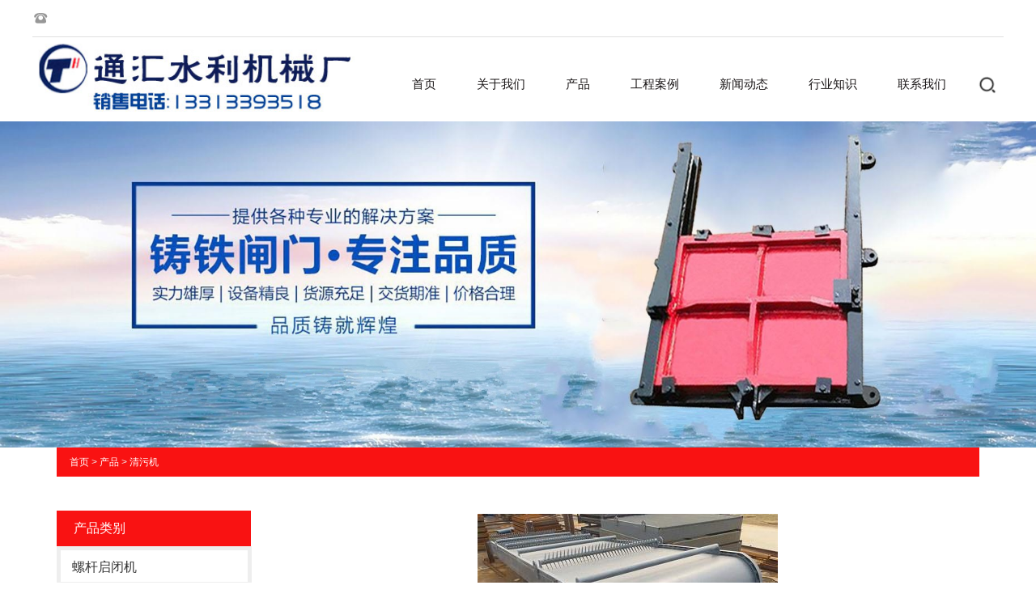

--- FILE ---
content_type: text/html; charset=utf-8
request_url: http://www.qbjc.net/qwj/hzsqwjj.html
body_size: 4517
content:
<!doctype html>
<html>
<head>
<meta charset="utf-8">
<title>回转式清污机-新河县通汇水利机械厂</title>
<meta name="description" content="新河县通汇水利机械厂是一家回转式清污机厂家及供应商，提供回转式清污机安装价格、回转式清污机参数哪家好、图片，产品遍布湖北、广东、湖南、贵州、海南、河南、安徽、山西等地。">
<meta name="keywords" content="回转式清污机">
<meta name="format-detection" content="telephone=no">
<meta name="viewport" content="width=device-width, initial-scale=1.0, maximum-scale=1, minimum-scale=1, user-scalable=no">
<meta name="applicable-device" content="pc">
<meta name="apple-mobile-web-app-title" content="回转式清污机">
<meta name="application-name" content="新河县通汇水利机械厂">
<meta http-equiv="X-UA-Compatible" content="IE=Edge,chrome=1">
<meta property="og:type" content="product">
<meta property="og:site_name" content="新河县通汇水利机械厂">
<meta property="og:category" content="清污机">
<meta property="og:image" content="http://www.qbjc.net/Content/File_Img/S_Product/small/2019-11-11/201911111110578680.jpg">
<meta property="og:title" content="回转式清污机">
<meta property="og:description" content="新河县通汇水利机械厂是一家回转式清污机厂家及供应商，提供回转式清污机安装价格、回转式清污机参数哪家好、图片，产品遍布湖北、广东、湖南、贵州、海南、河南、安徽、山西等地。">
<meta property="og:tag" content="回转式清污机">
<meta property="og:url" content="http://www.qbjc.net/qwj/hzsqwjj.html">
<link href="http://www.qbjc.net/qwj/hzsqwjj.html" rel="canonical">
<link href="http://m.qbjc.net/qwj/hzsqwjj.html" rel="alternate" media="only screen and (max-width: 640px)">
<link href="/Content/File_Img/qbjc.net/favicon.ico" rel="shortcut icon" type="image/x-icon">
<link href="/Content/C_IMG/m169/red/bootstrap.min.css" rel="stylesheet" type="text/css">
<link href="/Content/C_IMG/m169/red/style.css" rel="stylesheet" type="text/css">
<script src="/Content/C_JS/m169/jquery.min.js"></script>
</head>
<body>
<header id="header" class="navbar navbar-inverse ng-head ng-bg-fff">
  <div class="am-headthe">
    <div class="ng-pull-left"><div class="ng-hotline ng-pull-left"><span class="ng-hotline-icon ng-pull-left"><img src="/Content/ueditor-builder/net/upload1/Other/16030/6370059885942697633794056.png" alt="" /> </span><span class="ng-hotline-text ng-pull-left"></div></div>
    <div class="ng-pull-right"></div>
  </div>
  <div class="am-headerv">
    <button class="am-pc-sharebtn ng-pull-right"><img src="/Content/C_IMG/m169/seek.png" alt="" /></button>
    <div class="am-pc-share">
      <div class="ng-fault ng-container">
        <form name="formsearch">
          <div class="am-pc-share-intext">
            <input type="text" placeholder="请输入你要搜索的关键词" name="lname" id="txtSearch" value="" onBlur="if(this.value==''){this.value=''};" onFocus="if(this.value==''){this.value=''};">
          </div>
          <div class="am-pc-share-inbtn"><span><a href="#" onclick="PSearch()" id="btnSearch">搜索</a></span></div>
        </form>
      </div>
    </div>
    <div class="am-pc-nav am-ipad-hide navlistli">
      <ul>
        <li id="liHome" class="home"> <a href="http://www.qbjc.net/">首页</a></li>
<li id="liabout-us" > <a href="http://www.qbjc.net/about-us">关于我们</a></li>
<li id="liproducts"  class="dropdown"><a href="http://www.qbjc.net/products">产品</a>
</li>
<li id="ligcal" > <a href="http://www.qbjc.net/gcal">工程案例</a></li>
<li id="linewslist-1"> <a href="http://www.qbjc.net/newslist-1">新闻动态</a></li>
<li id="liindustrylist-1" > <a href="http://www.qbjc.net/industrylist-1">行业知识</a></li>
<li id="licontact-us" class="dropdown"><a href="http://www.qbjc.net/contact-us">联系我们</a>
<ul class="dropdown-menu">
<li><a href="http://www.qbjc.net/inquiry">留言板</a></li>
</ul>
</li>

      </ul>
    </div>
    <h1 class="am-logo"><a href="http://www.qbjc.net/" class="am-logo-link ng-pull-left"><img src="/Content/File_Img/qbjc.net/logo16030.jpg" alt="新河县通汇水利机械厂"></a></h1>
  </div>
</header>
<div class="inner-banner"><img src="/Content/File_Img/qbjc.net/banner16030.jpg?rnd=0.931013221354696" alt="Banner"></div>
<section>
  <div class="container"><div class="bPosition"><a href="http://www.qbjc.net/">首页</a> > <a href="http://www.qbjc.net/products">产品</a> > <a href="http://www.qbjc.net/qwj/">清污机</a></div>
    <div class="sidebar">
      <div class="ctit">
        <h3 class="ctmu">产品类别</h3>
      </div>
      <ul class="sf-menu">
<li class="menu-item LiLevel1" id="cat1"><a href="http://www.qbjc.net/lgqbj/">螺杆启闭机</a></li>

<li class="menu-item LiLevel1" id="cat2"><a href="http://www.qbjc.net/jyqbj/">卷扬启闭机</a></li>

<li class="menu-item LiLevel1" id="cat3"><a href="http://www.qbjc.net/ztzm/">铸铁闸门</a></li>

<li class="menu-item LiLevel1" id="cat4"><a href="http://www.qbjc.net/gzzm/">钢制闸门</a></li>

<li class="menu-item LiLevel1" id="cat5"><a href="http://www.qbjc.net/gb/">钢坝</a></li>

<li class="menu-item LiLevel1" id="cat6"><a href="http://www.qbjc.net/pm/">拍门</a></li>

<li class="menu-item LiLevel1" id="cat7"><a href="http://www.qbjc.net/yyqbj/">液压启闭机</a></li>

<li class="menu-item LiLevel1" id="cat8"><a href="http://www.qbjc.net/qwj/">清污机</a></li>

<li class="menu-item LiLevel1" id="cat9"><a href="http://www.qbjc.net/bqq/">曝气器</a></li>

<li class="menu-item LiLevel1" id="cat10"><a href="http://www.qbjc.net/tl/">填料</a></li>
</ul><div class="ctit lsec_tit">
        <h3>联系我们</h3>
      </div>
<div class="lsec">
新河县通汇水利机械厂<br>
联系人：郑经理<br>
手机：13313393518(同微信)<br>
邮箱：2937064685@qq.com<br>
地址：新河县北环路西段路南<br>
</div>
    </div>
    <div class="main">
      <div class="pcon_l"><div class="singglepic"><img id="ImgProDetail_My" src="/Content/File_Img/S_Product/2019-11-11/201911111110578680.jpg" border="0" alt="回转式清污机" title="回转式清污机"/></div></div>
      <div class="pcon">
        <div class="pcon_r">
          <h1 class="pd-title">回转式清污机</h1>
        </div>
        <div class="tit">产品详情</div>
        <div class="pinfo"><input type="hidden" id="productID" name="productID" value="397720" /><p>&nbsp;&nbsp;&nbsp;&nbsp;&nbsp;&nbsp;&nbsp;&nbsp;工作原理：回转式清污机是一种连续运转清污装置，集垃圾架和垃圾清除器于一体。基于垃圾箱，耙子由围绕垃圾箱的旋转链条驱动，以实现垃圾箱和清洁的目的。</p><p>&nbsp;&nbsp;&nbsp;&nbsp;&nbsp;&nbsp;&nbsp;&nbsp;	组件：垃圾架，旋转齿耙，传动机构，过载保护机构和不锈钢牵引链等。</p><p>&nbsp;&nbsp;&nbsp;&nbsp;&nbsp;&nbsp;&nbsp;&nbsp;	性能特点：可以实现对所有通水段的连续清洗和清洗。齿耙的运转速度为3m/min，清污效率高。格栅门支撑在混凝土基础上，使整机运行稳定可靠。将齿形耙子插入格栅板一定深度，并将附着在格栅板条上的污物带到垃圾清扫机的顶部，以完成翻转和卸载操作，并使水通过部件清洁且无灰尘。电机隐藏在机架中，具有良好的保护效果和无障碍清洁。回转式清污机确保在水下操作时不会生锈和维护。</p><p>&nbsp;&nbsp;&nbsp;&nbsp;&nbsp;&nbsp;&nbsp;&nbsp;	回转式清污机可以捕获树枝，树叶，生活垃圾污物，连续净化能力为30吨/小时。</p><p>&nbsp;&nbsp;&nbsp;&nbsp;&nbsp;&nbsp;&nbsp;&nbsp;	设计依据：hQN旋转清洗机与环保行业使用的清洗机不同，设计头，流量大，机身强。</p><p style="text-align: center;"><img src="/Content/ueditor-builder/net/upload1/Other/16030/6370890877533876203828436.jpg" title="回转式清污机" alt="回转式清污机"/></p></div>
        <div class="rollPro">
  <h3></h3>
  <div class="wen_jt"><img onMouseDown="ISL_GoDown()" onMouseUp="ISL_StopDown()" onMouseOut="ISL_StopDown()" src="/Content/C_IMG/scroll_left.gif" alt="Left"></div>
  <div class="Cont" id="ISL_Cont">
    <div class="ScrCont">
      <div id="List1"><div class="pic"><a class="pbox" href="http://www.qbjc.net/pm/ztpm.html"><img src="/Content/File_Img/S_Product/small/2019-07-25/201907251726085126522.jpg" border="0" alt="铸铁拍门"></a>
  <p><a href="http://www.qbjc.net/pm/ztpm.html">铸铁拍门</a></p>
</div><div class="pic"><a class="pbox" href="http://www.qbjc.net/bqq/bqg.html"><img src="/Content/File_Img/S_Product/small/2019-11-11/201911111040026044.jpg" border="0" alt="曝气管"></a>
  <p><a href="http://www.qbjc.net/bqq/bqg.html">曝气管</a></p>
</div><div class="pic"><a class="pbox" href="http://www.qbjc.net/gzzm/slgzzm.html"><img src="/Content/File_Img/S_Product/small/2020-01-24/202001242059325486.jpg" border="0" alt="水利钢制闸门"></a>
  <p><a href="http://www.qbjc.net/gzzm/slgzzm.html">水利钢制闸门</a></p>
</div><div class="pic"><a class="pbox" href="http://www.qbjc.net/gb/gba.html"><img src="/Content/File_Img/S_Product/small/2019-07-25/201907251705425736028.jpg" border="0" alt="钢坝"></a>
  <p><a href="http://www.qbjc.net/gb/gba.html">钢坝</a></p>
</div><div class="pic"><a class="pbox" href="http://www.qbjc.net/ztzm/dlzm.html"><img src="/Content/File_Img/S_Product/small/2019-07-25/201907251716533035357.jpg" border="0" alt="叠梁闸门"></a>
  <p><a href="http://www.qbjc.net/ztzm/dlzm.html">叠梁闸门</a></p>
</div></div>
      <div id="List2"></div>
    </div>
  </div>
  <div class="wen_jt" align="right"><img onmousedown="ISL_GoUp()" onMouseUp="ISL_StopUp()" onMouseOut="ISL_StopUp()" src="/Content/C_IMG/scroll_right.gif" alt="Right"></div>
</div>
<script src="/Content/C_JS/scroll.js" type="text/JavaScript"></script>
        <div class="tit">询盘</div>
        <div class="feedback"> 
          <script src="/Content/C_JS/Inquiry/cn/feedback.js" type="text/javascript"></script>
        </div>
      </div>
    </div>
  </div>
</section>
<div class="clearfix"></div>
<div class="am-end">
  <div class="ng-fault ng-paddor">
    <div class="am-end-ini">
      <div class="ng-zein">
        <div class="ng-zein-iten"><div class="ng-zein-iten-link">
  <ul>
    <li aos="fade-up" aos-anchor-placement="top-bottom" aos-delay="100">
      <div class="ng-zeinkk"><a href="/about-us" class="ng-zeinkk-ine">关于我们</a></div>
      <div class="ng-zeinkk"><a href="/products" class="ng-zeinkk-ine">公司产品</a></div>
    </li>
    <li aos="fade-up" aos-anchor-placement="top-bottom" aos-delay="300">
      <div class="ng-zeinkk"><a href="/newslist-1" class="ng-zeinkk-ine">新闻动态</a></div>
      <div class="ng-zeinkk"><a href="/industrylist-1" class="ng-zeinkk-ine">行业知识</a></div>
    </li>
    <li aos="fade-up" aos-anchor-placement="top-bottom" aos-delay="500">
      <div class="ng-zeinkk"><a href="/gcal" class="ng-zeinkk-ine">工程案例</a></div>
      <div class="ng-zeinkk"><a href="/contact-us" class="ng-zeinkk-ine">留言板</a></div>
    </li>
    <li aos="fade-up" aos-anchor-placement="top-bottom" aos-delay="500">
      <div class="ng-zeinkk"><a href="/contact-us" class="ng-zeinkk-ine">联系我们</a></div>
    </li>
    <li class="li" aos="fade-up" aos-anchor-placement="top-bottom" aos-delay="700">
      <div class="ng-zeinkk">联系电话 13313393518</div>
      <div class="ng-zeinkk">
        <div class="bdsharebuttonbox"></div>
      </div>
    </li>
  </ul>
</div></div>
        <div class="ng-zein-code"></div>
      </div>
    </div>
  </div>
  <div class="ng-siobox ng-fault ng-paddor">
    <div class="am-end-ini">
      <div class="ng-siotext"><p> <span class="footertel"></span></p>
        <p>版权所有：新河县通汇水利机械厂  技术支持：邢台亿企网络<img src="/Content/C_IMG/YqbYearLight7.png" class="YqbYears" alt=""><a class="e_mobile" href="http://m.qbjc.net/">手机版</a></p>
        <p></p>
      </div>
    </div>
  </div>
</div>
<script src="/Content/C_JS/m169/idangerous.swiper.min.js"></script>
<script src="/Content/C_JS/m169/aos.js" type="text/javascript"></script>
<script src="/Content/C_JS/m169/app.js"></script>
<script src="/Content/C_JS/common.js"></script>
<script src="/Content/C_JS/count.js"></script>
<script>var vIpAddress="3.134.85.78";var vSiteLangId="16030";</script>
<script>
(function(){
    var bp = document.createElement('script');
    var curProtocol = window.location.protocol.split(':')[0];
    if (curProtocol === 'https') {
        bp.src = 'https://zz.bdstatic.com/linksubmit/push.js';        
    }
    else {
        bp.src = 'http://push.zhanzhang.baidu.com/push.js';
    }
    var s = document.getElementsByTagName("script")[0];
    s.parentNode.insertBefore(bp, s);
})();
</script></body>
</html>

--- FILE ---
content_type: text/css
request_url: http://www.qbjc.net/Content/C_IMG/m169/red/style.css
body_size: 16541
content:
@charset "utf-8";html{color:#1A1617;font-family:'Microsoft yahei',Arial !important;font-size:62.5%;}body,div,dl,dt,dd,ul,ol,li,h1,h2,h3,h4,h5,h6,pre,code,form,fieldset,legend,input,button,textarea,p,blockquote,th,td{margin:0;padding:0;}body{background:#FFF;font-size:1.2rem;width:100%;margin:0px auto;min-width:320px;font-family:'Microsoft yahei',Arial !important;}a{color:#1A1617;text-decoration:none;}a:hover{text-decoration:none;}img{border:none;}ol,ul,li{list-style:none;}i{background-color:none;}img{max-width:100%;}body{overflow-x:hidden;-webkit-overflow-scrolling:touch;}select::-ms-expand{display:none;}input[type="text"],input[type="button"],textarea,select{-webkit-appearance:none;appearance:none;appearance:none;-moz-appearance:none;-webkit-appearance:none;}@keyframes myani1{0%{color:rgba(255,255,255,.4);}50%{color:rgba(255,255,255,1);}0%{color:rgba(255,255,255,.4);}}@keyframes myani2{0%{-webkit-transform:translate(0px,0px);-moz-transform:translate(0px,0px);-o-transform:translate(0px,0px);-ms-transform:translate(0px,0px);transform:translate(0px,0px);}10%{-webkit-transform:translate(-4px,0px);-moz-transform:translate(-4px,0px);-o-transform:translate(-4px,0px);-ms-transform:translate(-4px,0px);transform:translate(-4px,0px);}100%{-webkit-transform:translate(480px,0px);-moz-transform:translate(480px,0px);-o-transform:translate(480px,0px);-ms-transform:translate(480px,0px);transform:translate(480px,0px);}}h3.no_records{color:#8c8c8c;font-size:16px;font-weight:bold;display:block;text-align:center;line-height:50px;margin:50px 0px;}.ng-fault{width:100%;overflow:hidden;}.ng-container{position:relative;}.ng-bg{background-color:rgba(0,0,0,.1);}.ng-bg-theme{background-color:#C9293E !important;}.ng-bg-ccc{background-color:#F9F9F9 !important;}.ng-bg-fff{background-color:#FFF !important;}.ng-bg-fuse{background-color:#FDD1B0 !important;}.ng-bg-assist{background-color:#F1F1F1;}.ng-bg-info{background-color:#6FB7FA;}.ng-bg-succeed{background-color:#A5DA43;}.ng-bg-warning{background-color:#FFCA3B;}.ng-bg-danger{background-color:#FF8F76;}.ng-pull-left{float:left;}.ng-pull-right{float:right;}.ng-paddor{padding-left:12px;padding-right:12px;}.ng-oa a{display:block;width:100%;overflow:hidden;}.ng-oa a img{display:block;width:100%;overflow:hidden;}.headroom{transition:transform 200ms linear;-webkit-transition:all .5s ease-in 0s;-moz-transition:all .5s ease-in 0s;-o-transition:all .5s ease-in 0s;transition:all .5s ease-in 0s;}.headroom--pinned{transform:translateY(0%);}.headroom--unpinned{transform:translateY(-100%);}.navbar-fixed-top{border-color:rgba(0,0,0,.8);border-width:0px 0px 0px;}.ng-head{width:100%;height:150px;border:0px;border-radius:0px;margin-bottom:0px;}.am-headthe{height:46px;border-bottom:1px solid #E0E0E0;width:1200px;margin:0px auto 0px;}.ng-hotline{position:relative;}.ng-hotline-icon{width:20px;height:20px;display:block;position:relative;margin-top:14px;overflow:hidden;}.ng-hotline-icon img{width:100%;display:block;}.ng-hotline-text{font-size:1.2rem;color:#000000;line-height:45px;display:block;margin-left:4px;}.ng-hotline-text>span{color:#979797;}.ng-lang{position:relative;margin-left:8px;}.ng-lang-icon{width:20px;height:20px;display:block;position:relative;margin-top:16px;overflow:hidden;}.ng-lang-icon img{width:100%;display:block;}.ng-lang-text{font-size:1.3rem;color:#979797;line-height:45px;display:block;margin-left:6px;}.am-headerv{width:1200px;height:104px;margin:0px auto;position:relative;}.am-logo{position:absolute;height:86px;left:0px;top:8px;z-index:100;display:block;}.am-logo .am-logo-link{height:100%;display:block;}.am-logo .am-logo-link img{display:block;height:100%;margin-top:0px;}.am-logo-tit{display:block;line-height:50px;font-size:3.6rem;color:#1866A4;display:block;margin:0px;padding:0px 0px 0px 12px;height:50px;font-weight:400;}.am-logo-tit a{color:#1866A4;}.am-pc-nav{float:right;margin-right:6px;margin-top:0px;position:relative;height:100%;z-index:50;}.am-pc-nav>ul{margin-top:20px;}.am-pc-nav>ul>li{float:left;margin:0px 10px;position:relative;z-index:6;}.am-pclink-borv{height:3px;display:block;width:100%;position:absolute;top:56px;}.am-pclink-borv>span{display:block;width:0%;height:100%;margin:0px auto 0px;background-color:#f91212;}.am-pc-nav>ul>li .am-pclink{display:block;padding:0px 10px;line-height:41px;color:#3F3E3E;height:42px;border-radius:4px;margin-top:19px;margin-bottom:19px;font-size:1.5rem;-webkit-transition:all .3s ease 0s;-moz-transition:all .3s ease 0s;-o-transition:all .3s ease 0s;transition:all .3s ease 0s;}.am-pc-nav>ul>li.ng-nav-activate .am-pclink,.am-pc-nav>ul>li:hover .am-pclink{color:#f91212;}.am-pc-nav>ul>li.ng-nav-activate .am-pclink-borv>span{width:100% !important;}.am-pc-sharebtn{width:40px;height:40px;display:block;border:0px;outline:0px;position:relative;padding:7px;margin-top:39px;background-color:#FFF;cursor:pointer;-webkit-transition:all .5s ease 0s;-moz-transition:all .5s ease 0s;-o-transition:all .5s ease 0s;transition:all .5s ease 0s;}.am-pc-sharebtn img{width:26px;height:26px;}.am-pc-share{padding:10px;background-color:#D3D3D3;border-radius:6px;position:absolute;z-index:40;width:240px;top:114px;right:0px;display:none;}.am-pc-share-activate{}.am-pc-share-intext{width:100%;overflow:hidden;height:34px;padding:0px 60px 0px 0px}.am-pc-share-intext input[type="text"]{width:100%;height:100%;display:block;border:1px solid #000;border-radius:4px;padding:0px 2px;text-indent:4px;outline:0px;font-size:1.3rem;}.am-pc-share-inbtn{height:34px;position:absolute;top:0px;right:0px;z-index:2;display:block;}.am-pc-share-inbtn input[type="submit"]{padding:2px 4px;width:50px;height:34px;border:1px solid #000;border-radius:4px;outline:0px;background-color:#FFF;}.am-pcv-activate{height:2px;background-color:#C9151E;position:absolute;left:0%;display:block;width:20px;top:56px;z-index:2;}#am-roop{border:1px solid #FFF;}.am-pc-nav>ul>li a#am-roop:hover{border:1px solid #4EAD07;}.am-pc-level{position:absolute;top:64px;left:0px;height:0px;padding:18px 0px 0px;overflow:hidden;}.am-pc-level li{padding:0px 0px;margin:0px auto 6px;}.am-pc-level li a{display:block;white-space:nowrap;padding:10px 12px;background-color:#D3D3D3;text-align:center;border-radius:8px;font-size:1.4rem;color:#3F3E40;-webkit-transition:all .3s ease 0s;-moz-transition:all .3s ease 0s;-o-transition:all .3s ease 0s;transition:all .3s ease 0s;}.am-pc-level li a:hover{color:#f91212;}.sianai{position:absolute;top:80px;font-size:3.4rem;color:red;z-index:4;}.am-add{width:100%;overflow:hidden;}.ng-swiper{width:100%;overflow:hidden;position:relative;}.swiper-container{color:#FFF;margin:0px auto 0px;text-align:center;}.am-add .swiper-slide{width:100%;}.am-add .swiper-slide img{width:100%;}.ng-swiper a{display:block;width:100%;overflow:hidden;background-size:100% auto;background-position:center center;background-repeat:no-repeat;}.ng-swiper .swiper-pagination{position:absolute;z-index:20;bottom:14px;width:100%;text-align:center;}.ng-swiper .swiper-pagination-switch{display:inline-block;width:10px;height:10px;border-radius:12px;background-color:#FFF;margin:0 4px;cursor:pointer;}.ng-swiper .swiper-active-switch{background:#F3782A;}.ng-swiper .swiper-button-prev,.ng-swiper .swiper-container-rtl .swiper-button-next{background-image:none;}.ng-swiper .swiper-button-next,.ng-swiper .swiper-container-rtl .swiper-button-prev{background-image:none;}.ng-swiper .ng-swiper-ovleft{left:10px;}.ng-swiper .ng-swiper-ovright{right:10px;}.ng-swiper-ovleft,.ng-swiper-ovright{width:40px;height:40px;opacity:0;cursor:pointer;-webkit-transition:all .5s ease 0s;-moz-transition:all .5s ease 0s;-o-transition:all .5s ease 0s;transition:all .5s ease 0s;background-size:100% 100%;background-position:center center;top:50%;margin-top:-20px;position:absolute;}.ng-swiper:hover .ng-swiper-ovleft,.ng-swiper:hover .ng-swiper-ovright{opacity:1;}.ng-swiper-ovleft img,.ng-swiper-ovright img{width:100%;display:block;}.ipad-nav-butt{width:40px;height:40px;position:absolute;right:0px;border:0px;padding:7px;outline:0px;background-color:#FFF;display:block;-webkit-transition:all .5s ease 0s;-moz-transition:all .5s ease 0s;-o-transition:all .5s ease 0s;transition:all .5s ease 0s;top:-140px;z-index:1034;}.ipad-nav-butt img{width:26px;height:26px;display:block;}.ipad-nav{display:none;width:100%;overflow:hidden;position:absolute;top:60px;left:0px;background-color:rgba(0,0,0,.8);z-index:36;color:#FFF;}.ipad-nav>ul{margin:10px auto;padding:0px 15px 0px;overflow:auto;max-height:360px;-webkit-overflow-scrolling:touch;}.ipad-nav>ul>li{width:100%;overflow:hidden;}.ipad-nav>ul>li .ipad-nav-link{width:100%;padding:0px 2px;border-bottom:1px solid #FFF;display:block;height:37px;overflow:hidden;font-size:1.5rem;text-align:left;margin:0px auto;color:#FFF;line-height:36px;-webkit-transition:all .3s ease 0s;-moz-transition:all .3s ease 0s;-o-transition:all .3s ease 0s;transition:all .3s ease 0s;}.ipad-nav>ul>li .ipad-nav-link-activate,.ipad-nav>ul>li .ipad-nav-link:hover{color:#FECB0F;}.ipad-nav>ul>li a#am-roop2{border-radius:8px;max-width:50%;line-height:32px;border:1px solid #FFF;margin:0px auto;}.ipad-nav>ul>li a#am-roop2:hover{border:1px solid #4EAD07;}.ipad-nav-level{width:100%;padding:0px 0px 0px 20px;}.ipad-nav-level li{width:100%;overflow:hidden;}.ipad-nav-level li a{width:100%;padding:0px 2px;border-bottom:1px solid #FFF;display:block;height:37px;overflow:hidden;font-size:1.4rem;text-align:left;margin:0px auto;color:#FFF;line-height:36px;-webkit-transition:all .3s ease 0s;-moz-transition:all .3s ease 0s;-o-transition:all .3s ease 0s;transition:all .3s ease 0s;}.ipad-nav-down{position:relative;text-align:center;}.ipad-nav-down>span{height:30px;display:inline-block;}.ipad-nav-down>span>img{height:100%;display:inline-block;}.ng-insor-ikk{width:100%;text-align:center;display:block;color:#FFF;font-size:1.4rem;padding:4px 0px;border:1px solid #FFF;border-radius:2px;}.ng-insor-ikk>span{padding:2px 0px 2px 24px;background-repeat:no-repeat;background-size:20px;background-position:0px center;}.ng-ensign-no_1{background-image:url(/Content/C_IMG/m169/china.png);}.ng-ensign-no_2{background-image:url(/Content/C_IMG/m169/britain.png);}.ng-insor-itext{width:100%;text-align:center;display:block;color:#FFF;font-size:1.4rem;padding:4px 0px;margin:6px 0px 10px;}.ng-insor-itext>span{padding:2px 0px 2px 24px;background-repeat:no-repeat;background-size:20px;background-position:0px center;background-image:url(/Content/C_IMG/m169/icnphone.png);}.ng-insor-itext>span>span{color:#979797;}.ng-inmod{}.ng-inmod-ini{max-width:1200px;margin:0px auto 0px;overflow:hidden;padding:38px 0px 34px;}.ng-inmod-the{margin:20px auto;width:270px;height:110px;overflow:hidden;z-index:4;}.ng-inmod-the-bg{position:absolute;width:62%;overflow:hidden;}.ng-inmod-the-bg img{width:100%;display:block;}.ng-inmod-the-bg-left{left:0px;top:0px;}.ng-inmod-the-bg-right{right:0px;bottom:0px;}.ng-inmod-the-cn{font-size:3rem;color:#f91212;line-height:40px;text-align:center;width:90%;margin:12px auto 12px;display:block;}.ng-inmod-the-en{font-size:2.4rem;color:#C5C5C5;line-height:26px;text-align:center;width:94%;margin:2px auto 2px;display:block;overflow:hidden;height:26px;text-transform:uppercase;}.ng-inmod-thebor{height:1px;background-color:#D4D4D4;display:block;position:absolute;top:50%;left:0px;width:100%;}.ng-ines{text-align:center;padding:16px 0px 0px;}.ng-ines li{margin:0px 12px 20px;display:inline-block;}.ng-ines li a{display:inline-block;padding:10px 52px;border:1px solid #C9C9C9;color:#C9C9C9;font-size:1.4rem;text-align:center;line-height:22px;}.ng-ines li a:hover,.ng-ines li a.on{color:#f91212;border:1px solid #f91212;}.ng-incontlst{padding:20px 0px 0px;}.ng-incontlst-doc{position:absolute;top:-999em;}.ng-incontlst-doc-show{position:static;}.ng-incontlst-doc .row{margin-left:-20px;margin-right:-20px;}.ng-incontlst-col{float:left;width:33.33%;padding-left:20px;padding-right:20px;margin:0px 0px 28px;}.ng-incontlst-bor{border:1px solid #C9C9C9;overflow:hidden;background-color:#FFF;}.ng-incontlst-img{position:relative;}.ng-incontlst-tit{line-height:26px;font-size:2rem;color:#3F3F3F;text-align:center;margin-top:24px;}.ng-incontlst-tit>p{height:26px;overflow:hidden;display:block;}.ng-incontlst-tit>span{display:block;background-color:#C9C9C9;width:40px;height:1px;margin:16px auto;}.ng-incontlst-text{line-height:22px;color:#666;font-size:1.3rem;height:70px;overflow:hidden;padding:2px 12px;text-align:center;}.ng-incontlst-ikk{display:block;position:relative;width:82%;margin:16px auto 32px;text-align:center;color:#9E9E9E;font-size:1.4rem;border:1px solid #C9C9C9;padding:12px 0px;max-width:160px;}.ng-incontlst-ikk:hover{color:#f91212;}.ng-abst{margin:20px auto 0px;}.ng-abstimg{position:relative;}.ng-abstimg img{width:100%;display:block;}.ng-abst-the{border-bottom:2px solid #f91212;margin:0px auto 6px;}.ng-abst-ico{width:36px;height:36px;display:block;overflow:hidden;margin-bottom:4px;}.ng-abst-ico img{width:100%;display:block;}.ng-abst-the-tit{line-height:28px;height:28px;padding:0px 40px 0px 0px;font-size:1.5rem;color:#666;}.ng-abst-the-ikk{z-index:10;top:0px;right:0px;font-size:1.3rem;line-height:28px;color:#f91212;position:absolute;}.ng-abst-text{line-height:22px;color:#666;height:66px;overflow:hidden;font-size:1.3rem;margin-bottom:14px;}.ng-neswipe{padding:32px;margin:18px auto 14px;}.ng-inzep{width:100%;overflow:hidden;position:relative;height:auto!important;}.ng-inzep .swiper-wrapper{height:auto!important;}.ng-inzep .swiper-slide{position:relative;color:#000;height:auto!important;}.ng-inzep .swiper-pagination{position:absolute;z-index:20;bottom:0px;width:auto;text-align:left;right:0px;}.ng-inzep .swiper-pagination-switch{display:inline-block;width:14px;height:14px;border-radius:0px;background-color:#FFF;margin:0 6px;cursor:pointer;border:1px solid #686868;-webkit-transform:rotate(-45deg);-moz-transform:rotate(-45deg);-ms-transform:rotate(-45deg);-o-transform:rotate(-45deg);transform:rotate(-45deg);}.ng-inzep .swiper-active-switch{background:#686868;}.ng-inzep-img{width:420px;float:left;overflow:hidden;padding-bottom:14px;position:relative;}.ng-inzep-iff{position:absolute;top:0px;height:auto;left:450px;right:0px;bottom:0px;overflow:hidden;text-align:left;}.ng-inzep-ims{padding:0px 14px 0px 0px;overflow:hidden;position:relative;z-index:4;}.ng-inzep-ims-bor{position:absolute;top:14px;right:0px;display:block;bottom:0px;left:14px;border:1px solid #C9C9C9;z-index:2;}.ng-inzep-itit{height:46px;overflow:hidden;line-height:46px;display:block;white-space:nowrap;overflow:hidden;text-overflow:ellipsis;font-size:3rem;color:#333;width:100%;}.ng-inzep-idate{position:relative;padding:4px 0px 4px 23px;font-size:1.4rem;color:#686868;background-repeat:no-repeat;background-size:18px;background-position:1px center;background-image:url(/Content/C_IMG/m169/tiam.png);margin:3px 0px;}.ng-inzep-text{width:100%;line-height:24px;color:#333;font-size:1.5rem;height:96px;overflow:hidden;margin:10px auto 4px;}.ng-inzep-ikk{position:absolute;bottom:0px;left:0px;}.ng-inzep-ikk>a{display:block;padding:10px 34px;background-color:#f91212;color:#FFF;font-size:1.5rem;float:left;}.ng-isenst{position:relative;padding:20px 0px 0px;}.ng-isenst-doc{width:100%;overflow:hidden;position:absolute;top:-999em;left:0px;}.ng-isenst-doc-show{position:static;}.ng-isenst-bor{border:1px solid #C9C9C9;position:relative;overflow:hidden;margin:0px 0px 26px;}.ng-isenst-bor>a{display:block;overflow:hidden;position:relative;}.ng-isenst-img{width:100%;display:block;}.ng-isenst-map{position:absolute;background-color:rgba(0,0,0,.5);opacity:0;top:0px;left:0px;right:0px;bottom:0px;z-index:4;display:block;padding:14px;-webkit-transition:all .3s ease-in 0s;-moz-transition:all .3s ease-in 0s;-o-transition:all .3s ease-in 0s;transition:all .3s ease-in 0s;-webkit-transform:scale(1.6,1.6);-moz-transform:scale(1.6,1.6);-ms-transform:scale(1.6,1.6);-o-transform:scale(1.6,1.6);transform:scale(1.6,1.6);}.ng-isenst-map > span{border:1px solid #FFF;display:block;width:100%;height:100%;}.ng-isenst-bor>a:hover .ng-isenst-map{-webkit-transform:scale(1,1);-moz-transform:scale(1,1);-ms-transform:scale(1,1);-o-transform:scale(1,1);transform:scale(1,1);opacity:1;}.am-end{position:relative;background-color:#E6E6E6;overflow:hidden;}.am-end-ini{max-width:1200px;margin:0px auto;padding:0px 0px;overflow:hidden;position:relative;}.ng-zein{padding:38px 0px 24px;overflow:hidden;}.ng-zein-iten{width:82%;float:left;overflow:hidden;}.ng-zein-iten-link{position:relative;float:left;}.ng-zein-iten-link li{float:left;padding:4px 38px;border-right:1px solid #C8C8C8;}.ng-zein-iten-link li:last-child{border-right:0px;}.ng-zeinkk{position:relative;font-size:1.7rem;color:#666;padding:4px 0px;line-height:30px;overflow:hidden;}.ng-zeinkk-ine{color:#666;}.ng-zeinkk-ine:hover{color:#f91212;}.ng-zeinkk-ico{width:38px;height:38px;margin:0px 0px 4px;border:1px solid #454545;overflow:hidden;border-radius:100%;float:left;display:block;margin-right:10px;}.ng-zeinkk-ico>a{width:100%;display:block;overflow:hidden;height:100%;}.ng-zeinkk-ico>a img{width:100%;display:block;}.ng-zein-code{position:relative;float:right;padding:0px 1px;}.ng-zein-code-img{width:106px;height:106px;margin:0px auto 6px;overflow:hidden;}.ng-zein-code-img img{width:100%;display:block;}.ng-zein-code-tit{line-height:24px;padding:2px 0px;font-size:1.4rem;color:#666;}.ng-siobox{border-top:1px solid #C6C6C6;}.ng-siotext{line-height:24px;font-size:1.4rem;color:#434343;text-align:center;padding:16px 0px;}.am-inside-adv{position:relative;height:500px;background-size:auto 100%;background-position:center center;background-repeat:no-repeat;}.ng-inside-box{margin:26px auto 0px;}.ng-prslist ul{margin-left:-10px;margin-right:-10px;}.ng-prslist ul li{width:25%;float:left;padding:2px 12px;}.ng-prslist-doc{padding:10px;background-color:#FFF;margin:0px 0px 20px;-webkit-transition:all .4s ease 0s;-moz-transition:all .4s ease 0s;-o-transition:all .4s ease 0s;transition:all .4s ease 0s;}.ng-prslist ul li:hover .ng-prslist-doc{box-shadow:0px 0px 6px #CBCBCB;}.ng-prslist-img{width:100%;overflow:hidden;position:relative;}.ng-prsliik{width:100%;height:100%;display:table;vertical-align:middle;overflow:hidden;}.ng-prsliik .ng-prsliik-ki{display:none;width:100%;height:100%;overflow:hidden;position:relative;vertical-align:middle;}.ng-prsliik .ng-prsliik-ki_1,.ng-prslist ul li:hover .ng-prsliik .ng-prsliik-ki_2{display:table-cell;}.ng-prsliik .ng-prsliik-ki_2,.ng-prslist ul li:hover .ng-prsliik .ng-prsliik-ki_1{display:none;}.ng-prsliik .ng-prsliik-ki_3{display:table-cell !important;}.ng-prslist-kiks{height:100%;display:table;width:100%;position:relative;overflow:hidden;vertical-align:middle;text-align:center;}.ng-prslist-kiks>span{display:table-cell;vertical-align:middle;text-align:center;}.ng-prslist-kiks>span img{max-width:100%;max-height:100%;display:block;}.ng-prslist-tit{margin:10px 0px 2px;overflow:hidden;height:24px;line-height:24px;color:#9E9E9E;font-size:1.4rem;text-align:center;}.ng-prslist-tit>span{color:#000000;font-size:1.8rem;margin-right:12px;}.ng-prslist ul li:hover .ng-prslist-tit>span{color:#f91212;}.ng-paging{position:relative;margin:12px auto;}.ng-paging li{margin:0px 2px;display:inline-block;}.ng-paging li a{display:block;padding:6px 12px;border:1px solid #C4C4C4;overflow:hidden;font-size:1.4rem;display:inline-block;color:#999999;-webkit-transition:all .4s ease 0s;-moz-transition:all .4s ease 0s;-o-transition:all .4s ease 0s;transition:all .4s ease 0s;}.ng-paging li a.on,.ng-paging li a:hover{background-color:#f91212;color:#FFF;}.ng-isubnav{border-bottom:1px solid #CDCDCD;padding:18px 0px 8px;text-align:center;}.ng-isubnav li{display:inline-block;padding:0px 24px;border-right:1px solid #EAEAEA;font-size:1.4rem;margin:0px 0px 8px;}.ng-isubnav li a.on,.ng-isubnav li a:hover{color:#f91212;}.ng-isubnav li:last-child{border-right:0px;}.ng-vrslist ul{margin-left:-10px;margin-right:-10px;}.ng-vrslist ul li{width:25%;float:left;padding:2px 12px;}.ng-vrslist-doc{padding:10px;background-color:#FFF;margin:0px 0px 20px;-webkit-transition:all .4s ease 0s;-moz-transition:all .4s ease 0s;-o-transition:all .4s ease 0s;transition:all .4s ease 0s;}.ng-vrslist ul li:hover .ng-vrslist-doc{box-shadow:0px 0px 6px #CBCBCB;}.ng-vrslist-img{width:100%;overflow:hidden;position:relative;}.ng-vrslist-kiks{display:table;vertical-align:middle;height:100%;width:100%;position:relative;overflow:hidden;}.ng-vrslist-kiks>span{display:table-cell;vertical-align:middle;height:100%;width:100%;position:relative;overflow:hidden;}.ng-vrslist-kiks>span>img{display:block;height:100%;max-width:1000%;}.ng-vrslist-tit{margin:10px 0px 2px;overflow:hidden;}.ng-vrslist-tit-title{font-size:1.7rem;color:#000;padding:2px 0px;overflow:hidden;margin:0px auto 3px;height:24px;line-height:24px;-webkit-transition:all .4s ease 0s;-moz-transition:all .4s ease 0s;-o-transition:all .4s ease 0s;transition:all .4s ease 0s;}.ng-vrslist-tit-date{font-size:1.3rem;color:#9E9E9E;padding:2px 0px;width:100%;overflow:hidden;height:20px;line-height:20px;}.ng-vrslist ul li:hover .ng-vrslist-tit-title{color:#F6C024;}.ng-inpusbox{line-height:24px;font-size:1.5rem;color:#333;text-indent:24px;}.ng-inpusbox img{max-width:100%;margin:10px auto;display:block;}.ng-newsiis li{padding-bottom:24px;border-bottom:1px dashed #BBBBBB;margin:0px 0px 24px;}.ng-newbve{height:206px;overflow:hidden;position:relative;}.ng-newbve-img{width:306px;padding:6px;border:1px solid #BBBBBB;overflow:hidden;}.ng-newbve-img-ikk{}.ng-newbve-iff{position:absolute;top:0px;right:0px;left:330px;bottom:0px;z-index:4;}.ng-newbve-itit{height:36px;overflow:hidden;line-height:36px;display:block;white-space:nowrap;overflow:hidden;text-overflow:ellipsis;font-size:1.8rem;color:#333;width:100%;}.ng-newbve-itime{position:relative;padding:3px 0px 3px 23px;font-size:1.4rem;color:#686868;background-repeat:no-repeat;background-size:18px;background-position:1px center;background-image:url(/Content/C_IMG/m169/tiam.png);margin:3px 0px;}.ng-newbve-text{width:100%;line-height:24px;color:#333;font-size:1.5rem;height:72px;overflow:hidden;margin:6px auto 4px;}.ng-newbve-ikk{position:absolute;bottom:0px;left:0px;}.ng-newbve-ikk>a{display:block;padding:8px 17px;background-color:#f91212;color:#FFF;font-size:1.4rem;float:left;}.ng-evnew{border-bottom:1px dashed #BBBBBB;padding-bottom:10px;text-align:center;margin:0px auto 20px;}.ng-evnew-tit{color:#333;font-size:2.8rem;padding:2px 0px;line-height:36px;margin:0px 0px 8px;}.ng-evnew-mod{color:#686868;font-size:1.5rem;padding:2px 0px;line-height:24px;margin:0px 0px 2px;}.ng-evnew-mod>span{margin:0px 14px 0px;}.ng-lins{margin:0px auto 32px;overflow:hidden;color:#333;font-size:1.6rem;}.ng-lins p{margin-bottom:1px;}.ng-lins-cont-cn{font-size:2.4rem;padding:2px 0px;margin-bottom:2px;}.ng-lins-cont-en{font-size:1.6rem;padding:2px 0px;margin-bottom:2px;}.ng-eleave{margin:42px auto 2px;}.ng-eleave-tit{line-height:30px;color:#000000;font-size:2rem;margin-bottom:10px;}.ng-eleave-inpu{}.ng-eleave-inpu-row{margin-left:-6px;margin-right:-6px;}.ti{margin-left:33.3%;}.ng-eleave-inpu-col-4{width:33.33%;float:left;padding:0px 6px;overflow:hidden;position:relative;}.ng-eleave-inpu-col-5{width:42%;float:left;padding:0px 6px;overflow:hidden;position:relative;}.ng-eleave-inpu-col-12{width:100%;float:left;padding:0px 6px;overflow:hidden;position:relative;}.ng-eleave-form{margin-bottom:12px;}input[type="text"].ng-eleave-form{border:1px solid #C4C4C4;border-radius:4px;padding:9px 6px;text-indent:2px;font-size:1.4rem;width:100%;color:#868686;outline:0px;}textarea.ng-eleave-form{border:1px solid #C4C4C4;border-radius:4px;padding:8px 6px;text-indent:2px;font-size:1.4rem;height:130px;resize:none;width:100%;color:#868686;outline:0px;}input[type="submit"].ng-eleave-form{width:100%;background-color:#f91212;font-size:1.6rem;outline:0px;cursor:pointer;padding:10px 10px;border:0px;border-radius:4px;color:#FFF;}.ng-elverify{width:100%;padding:0px 92px 0px 0px;overflow:hidden;}.ng-elverify-img{position:absolute;top:0px;right:6px;width:80px;height:40px;border-radius:4px;overflow:hidden;border:1px solid #C4C4C4;}.ng-elverify-img a{width:100%;display:block;overflow:hidden;height:100%;}.ng-elverify-img a img{width:100%;display:block;height:100%;}.ng-subc{margin:0px auto 36px;overflow:hidden;position:relative;}.ng-subc-row{margin-left:-30px;margin-right:-30px;}.ng-subc-doc{width:50%;float:left;padding:0px 30px;}.ng-subinpe{position:relative;height:100%;}.ng-subinpe img{width:100%;display:block;}.ng-subinpe .swiper-slide{position:relative;}.ng-subc-sli{margin:20px 0px 0px;}.ng-subc-sli li{padding:3px 0px 0px 0px;margin-right:5px;margin-bottom:5px;width:32px;overflow:hidden;border-top:2px solid #FFF;float:left;cursor:pointer;}.ng-subc-sli li.on{border-top:2px solid #F00;}.ng-imsze{position:absolute;top:0px;left:0px;height:100%;width:100%;z-index:40;}.ng-imsze-map{position:absolute;top:0px;width:50%;height:100%;cursor:pointer;}.ng-imsze-map-left{left:0px;}.ng-imsze-map-right{right:0px;}.ng-imsze-map>span{display:block;width:40px;height:40px;position:absolute;overflow:hidden;margin-top:-20px;top:50%;opacity:0;-webkit-transition:all .3s ease 0s;-moz-transition:all .3s ease 0s;-o-transition:all .3s ease 0s;transition:all .3s ease 0s;background-repeat:no-repeat;background-position:center center;background-size:40px 40px;}.ng-imsze-map>span img{width:100%;display:block;}.ng-imsze-map-left>span{left:30%;margin-left:-20px;}.ng-imsze-map-right>span{right:30%;margin-right:-20px;}.ng-imsze-map-left:hover>span{left:50%;opacity:1;}.ng-imsze-map-right:hover>span{right:50%;opacity:1;}.ng-imins{position:absolute;z-index:20;bottom:0px;left:0px;}.ng-imins-tit{float:left;max-width:100%;padding:14px 20px;background-color:rgba(0,0,0,0.4);color:#FFF;font-size:1.4rem;}.ng-subse{padding-bottom:12px;border-bottom:1px solid #DCDCDC;}.ng-subse-tit{font-size:2.4rem;color:#333;margin-bottom:4px;padding:2px 0px;line-height:28px;}.ng-subse-text{font-size:1.7rem;color:#666;margin-bottom:4px;padding:2px 0px;line-height:26px;}.ng-subse-type{margin:12px auto 10px;}.ng-subse-type li{width:100%;overflow:hidden;position:relative;line-height:28px;font-size:1.4rem;color:#666;}.ng-subse-type-name{min-width:70px;color:#333;display:inline-block;padding-right:6px;}.ng-potapp{padding:12px 0px 0px;}.ng-potapp-tit{font-size:3.2rem;color:#333;padding:2px 0px;margin:0px auto 12px;}.ng-potapp-list{position:relative;}.ng-potapp-list p{font-size:1.4rem;color:#666;}.ng-potapp-list ul{margin-left:-2px;margin-right:-2px;}.ng-potapp-list ul li{width:25%;padding:0px 2px;margin:0px 0px 4px;overflow:hidden;float:left;position:relative;cursor:pointer;}.ng-potapp-img{width:100%;display:block;overflow:hidden;}.ng-potapp-img img{width:100%;display:block;}.ng-plze{background-image:url(/Content/C_IMG/m169/msiwom.jpg);background-repeat:no-repeat;background-position:center;background-size:100%;width:40px;height:40px;position:absolute;left:50%;top:50%;opacity:0;-webkit-transition:all .3s ease 0s;-moz-transition:all .3s ease 0s;-o-transition:all .3s ease 0s;transition:all .3s ease 0s;margin-top:-20px;margin-left:-20px;display:block;}.ng-potapp-list ul li:hover .ng-plze{opacity:1;}.ng-spiom{position:fixed;bottom:0px;left:0px;top:100%;z-index:9888;width:100%;height:100%;background-color:#FFF;}.ng-spiom-tit{line-height:30px;font-size:1.8rem;color:#333;position:absolute;top:22px;left:22px;}.ng-spiom-del{width:40px;height:40px;display:block;overflow:hidden;top:0px;right:0px;position:absolute;cursor:pointer;}.ng-spiom-del img{width:100%;display:block;}.ng-spiom-show{position:absolute;top:60px;left:15px;right:15px;bottom:20px;z-index:10;overflow:hidden;}.ng-inzshow{width:100%;overflow:hidden;position:relative;height:100%;}.ng-inzshow .swiper-slide{width:100%;overflow:hidden;position:relative;height:100%;}.ng-inzshow .pagination{position:absolute;z-index:20;bottom:0px;left:0px;width:100%;text-align:center;}.ng-inzshow .swiper-pagination-switch{display:inline-block;width:22px;height:5px;background:#979797;margin:0 5px;opacity:0.8;cursor:pointer;z-index:40;}.ng-inzshow .swiper-active-switch{background:#FFBB00;}.ng-inzshow-img{position:absolute;top:0px;left:0px;right:0px;bottom:50px;text-align:center;}.ng-inzshow-tab{display:table;vertical-align:middle;height:100%;table-layout:fixed;width:100%;}.ng-inzshow-middle{vertical-align:middle;max-width:100%;display:table-cell;}.ng-inzshow-middle img{height:auto;max-width:100%;}.ng-onzebtn{width:80px;bottom:50px;position:absolute;top:0px;cursor:pointer;}.ng-onzebtn-left{left:0px;}.ng-onzebtn-right{right:0px;}.ng-onzebtn>span{display:block;width:34px;height:34px;overflow:hidden;top:50%;margin-top:-12px;position:absolute;-webkit-transition:all .3s ease-in 0s;-moz-transition:all .3s ease-in 0s;-o-transition:all .3s ease-in 0s;transition:all .3s ease-in 0s;}.ng-onzebtn-left>span img{width:100%;display:block;}.ng-onzebtn-left>span{left:0px;}.ng-onzebtn-right>span{right:0px;}.ng-onzebtn-left:hover>span{left:14px;}.ng-onzebtn-right:hover>span{right:14px;}.ng-addtab>thead>tr>th,.ng-addtab>tbody>tr>th,.ng-addtab>tfoot>tr>th,.ng-addtab>thead>tr>td,.ng-addtab>tbody>tr>td,.ng-addtab>tfoot>tr>td{padding:15px;font-weight:600;}.ng-cten{background-color:#f91212;font-size:2rem;color:#FFF;text-align:center;font-weight:400;letter-spacing:1px;}.ng-addtab.table-bordered>thead>tr>th,.ng-addtab.table-bordered>tbody>tr>th,.ng-addtab.table-bordered>tfoot>tr>th,.ng-addtab.table-bordered>thead>tr>td,.ng-addtab.table-bordered>tbody>tr>td,.ng-addtab.table-bordered>tfoot>tr>td{border:1px solid #f91212;vertical-align:middle;}.ng-addtab{font-size:1.5rem;}.ng-add-deradio{display:inline-block;margin-right:60px;line-height:20px;color:#444444;font-weight:400;}.ng-add-deradio input[type=radio],.ng-add-deradio input[type=checkbox]{position:relative;top:1px;margin-right:2px;}.ng-ins-must{color:#D52D3A;padding:0px 2px;}.ng-add-deinput{border-style:solid;border-color:#f91212;border-width:0px 0px 1px 0px;width:340px;outline:0px;margin-left:10px;border-radius:0px;padding:2px 0px;}.ng-simsbtn{padding:12px 20px;width:100%;margin:14px auto 10px;text-align:center;font-size:1.6rem;color:#FFF;border-radius:0px;background-color:#f91212;outline:0px;border:0px;}.am-inside-swf{height:700px;}.ng-izomne{padding:0px 0px;position:relative;}.ng-izomne-mund{float:left;line-height:26px;font-size:1.3rem;color:#9E9E9E;width:85%;}.ng-izomne-botne{height:22px;width:22px;position:absolute;top:1px;right:0px;display:block;cursor:pointer;outline:0px;}.ng-izomne-botne img{width:100%;display:block;}.ng-ensign-no_1{background-image:url(../img/china.png);}.ng-ensign-no_2{background-image:url(../img/britain.png);}.ng-insor-itext{width:100%;text-align:center;display:block;color:#FFF;font-size:1.4rem;padding:4px 0px;margin:6px 0px 10px;}.ng-insor-itext>span{padding:2px 0px 2px 24px;background-repeat:no-repeat;background-size:20px;background-position:0px center;background-image:url(../img/icnphone.png);}.ng-insor-itext>span>span{color:#979797;}.ng-inmod{}.ng-inmod-ini{max-width:1200px;margin:0px auto 0px;overflow:hidden;padding:38px 0px 34px;}.ng-inmod-the{margin:20px auto;width:270px;height:110px;overflow:hidden;z-index:4;}.ng-inmod-the-bg{position:absolute;width:62%;overflow:hidden;}.ng-inmod-the-bg img{width:100%;display:block;}.ng-inmod-the-bg-left{left:0px;top:0px;}.ng-inmod-the-bg-right{right:0px;bottom:0px;}.ng-inmod-the-cn{font-size:3rem;color:#f91212;line-height:40px;text-align:center;width:90%;margin:12px auto 12px;display:block;}.ng-inmod-the-en{font-size:2.4rem;color:#C5C5C5;line-height:26px;text-align:center;width:94%;margin:2px auto 2px;display:block;overflow:hidden;height:26px;text-transform:uppercase;}.ng-inmod-thebor{height:1px;background-color:#D4D4D4;display:block;position:absolute;top:50%;left:0px;width:100%;}.ng-ines{text-align:center;padding:16px 0px 0px;}.ng-ines li{margin:0px 12px 20px;display:inline-block;}.ng-ines li a{display:inline-block;padding:10px 52px;border:1px solid #C9C9C9;color:#C9C9C9;font-size:1.4rem;text-align:center;line-height:22px;}.ng-ines li a:hover,.ng-ines li a.on{color:#f91212;border:1px solid #f91212;}.ng-incontlst{padding:20px 0px 0px;}.ng-incontlst-doc{position:absolute;top:-999em;}.ng-incontlst-doc-show{position:static;}.ng-incontlst-doc .row{margin-left:-20px;margin-right:-20px;}.ng-incontlst-col{float:left;width:33.33%;padding-left:20px;padding-right:20px;margin:0px 0px 28px;}.ng-incontlst-bor{border:1px solid #C9C9C9;overflow:hidden;background-color:#FFF;}.ng-incontlst-img{position:relative;}.ng-incontlst-tit{line-height:26px;font-size:2rem;color:#3F3F3F;text-align:center;margin-top:24px;}.ng-incontlst-tit>p{height:26px;overflow:hidden;display:block;}.ng-incontlst-tit>span{display:block;background-color:#C9C9C9;width:40px;height:1px;margin:16px auto;}.ng-incontlst-text{line-height:22px;color:#666;font-size:1.3rem;height:70px;overflow:hidden;padding:2px 12px;text-align:center;}.ng-incontlst-ikk{display:block;position:relative;width:82%;margin:16px auto 32px;text-align:center;color:#9E9E9E;font-size:1.4rem;border:1px solid #C9C9C9;padding:12px 0px;max-width:160px;}.ng-incontlst-ikk:hover{color:#f91212;}.ng-abst{margin:20px auto 0px;}.ng-abstimg{position:relative;}.ng-abstimg img{width:100%;display:block;}.ng-abst-the{border-bottom:2px solid #f91212;margin:0px auto 6px;}.ng-abst-ico{width:36px;height:36px;display:block;overflow:hidden;margin-bottom:4px;}.ng-abst-ico img{width:100%;display:block;}.ng-abst-the-tit{line-height:28px;height:28px;padding:0px 40px 0px 0px;font-size:1.5rem;color:#666;}.ng-abst-the-ikk{z-index:10;top:0px;right:0px;font-size:1.3rem;line-height:28px;color:#f91212;position:absolute;}.ng-abst-text{line-height:22px;color:#666;height:66px;overflow:hidden;font-size:1.3rem;margin-bottom:14px;}.ng-neswipe{padding:32px;margin:18px auto 14px;}.ng-inzep{width:100%;overflow:hidden;position:relative;height:auto!important;}.ng-inzep .swiper-wrapper{height:auto!important;}.ng-inzep .swiper-slide{position:relative;color:#000;height:auto!important;}.ng-inzep .swiper-pagination{position:absolute;z-index:20;bottom:0px;width:auto;text-align:left;right:0px;}.ng-inzep .swiper-pagination-switch{display:inline-block;width:14px;height:14px;border-radius:0px;background-color:#FFF;margin:0 6px;cursor:pointer;border:1px solid #686868;-webkit-transform:rotate(-45deg);-moz-transform:rotate(-45deg);-ms-transform:rotate(-45deg);-o-transform:rotate(-45deg);transform:rotate(-45deg);}.ng-inzep .swiper-active-switch{background:#686868;}.ng-inzep-img{width:420px;float:left;overflow:hidden;padding-bottom:14px;position:relative;}.ng-inzep-iff{position:absolute;top:0px;height:auto;left:450px;right:0px;bottom:0px;overflow:hidden;text-align:left;}.ng-inzep-ims{padding:0px 14px 0px 0px;overflow:hidden;position:relative;z-index:4;}.ng-inzep-ims-bor{position:absolute;top:14px;right:0px;display:block;bottom:0px;left:14px;border:1px solid #C9C9C9;z-index:2;}.ng-inzep-itit{height:46px;overflow:hidden;line-height:46px;display:block;white-space:nowrap;overflow:hidden;text-overflow:ellipsis;font-size:3rem;color:#333;width:100%;}.ng-inzep-idate{position:relative;padding:4px 0px 4px 23px;font-size:1.4rem;color:#686868;background-repeat:no-repeat;background-size:18px;background-position:1px center;background-image:url(../img/tiam.png);margin:3px 0px;}.ng-inzep-text{width:100%;line-height:24px;color:#333;font-size:1.5rem;height:96px;overflow:hidden;margin:10px auto 4px;}.ng-inzep-ikk{position:absolute;bottom:0px;left:0px;}.ng-inzep-ikk>a{display:block;padding:10px 34px;background-color:#f91212;color:#FFF;font-size:1.5rem;float:left;}.ng-isenst{position:relative;padding:20px 0px 0px;}.ng-isenst-doc{width:100%;overflow:hidden;position:absolute;top:-999em;left:0px;}.ng-isenst-doc-show{position:static;}.ng-isenst-bor{border:1px solid #C9C9C9;position:relative;overflow:hidden;margin:0px 0px 26px;}.ng-isenst-bor>a{display:block;overflow:hidden;position:relative;}.ng-isenst-img{width:100%;display:block;}.ng-isenst-map{position:absolute;background-color:rgba(0,0,0,.5);opacity:0;top:0px;left:0px;right:0px;bottom:0px;z-index:4;display:block;padding:14px;-webkit-transition:all .3s ease-in 0s;-moz-transition:all .3s ease-in 0s;-o-transition:all .3s ease-in 0s;transition:all .3s ease-in 0s;-webkit-transform:scale(1.6,1.6);-moz-transform:scale(1.6,1.6);-ms-transform:scale(1.6,1.6);-o-transform:scale(1.6,1.6);transform:scale(1.6,1.6);}.ng-isenst-map > span{border:1px solid #FFF;display:block;width:100%;height:100%;}.ng-isenst-bor>a:hover .ng-isenst-map{-webkit-transform:scale(1,1);-moz-transform:scale(1,1);-ms-transform:scale(1,1);-o-transform:scale(1,1);transform:scale(1,1);opacity:1;}.am-end{position:relative;background-color:#E6E6E6;overflow:hidden;}.am-end-ini{max-width:1200px;margin:0px auto;padding:0px 0px;overflow:hidden;position:relative;}.ng-zein{padding:38px 0px 24px;overflow:hidden;}.ng-zein-iten{width:82%;float:left;overflow:hidden;}.ng-zein-iten-link{position:relative;float:left;}.ng-zein-iten-link li{float:left;padding:4px 38px;border-right:1px solid #C8C8C8;}.ng-zein-iten-link li:last-child{border-right:0px;}.ng-zeinkk{position:relative;font-size:1.7rem;color:#666;padding:4px 0px;line-height:30px;overflow:hidden;}.ng-zeinkk-ine{color:#666;}.ng-zeinkk-ine:hover{color:#f91212;}.ng-zeinkk-ico{width:38px;height:38px;margin:0px 0px 4px;border:1px solid #454545;overflow:hidden;border-radius:100%;float:left;display:block;margin-right:10px;}.ng-zeinkk-ico>a{width:100%;display:block;overflow:hidden;height:100%;}.ng-zeinkk-ico>a img{width:100%;display:block;}.ng-zein-code{position:relative;float:right;padding:0px 1px;}.ng-zein-code-img{width:106px;height:106px;margin:0px auto 6px;overflow:hidden;}.ng-zein-code-img img{width:100%;display:block;}.ng-zein-code-tit{line-height:24px;padding:2px 0px;font-size:1.4rem;color:#666;}.ng-siobox{border-top:1px solid #C6C6C6;}.ng-siotext{line-height:24px;font-size:1.4rem;color:#434343;text-align:center;padding:16px 0px;}.am-inside-adv{position:relative;height:500px;background-size:auto 100%;background-position:center center;background-repeat:no-repeat;}.ng-inside-box{margin:26px auto 0px;}.ng-prslist ul{margin-left:-10px;margin-right:-10px;}.ng-prslist ul li{width:25%;float:left;padding:2px 12px;}.ng-prslist-doc{padding:10px;background-color:#FFF;margin:0px 0px 20px;-webkit-transition:all .4s ease 0s;-moz-transition:all .4s ease 0s;-o-transition:all .4s ease 0s;transition:all .4s ease 0s;}.ng-prslist ul li:hover .ng-prslist-doc{box-shadow:0px 0px 6px #CBCBCB;}.ng-prslist-img{width:100%;overflow:hidden;position:relative;}.ng-prsliik{width:100%;height:100%;display:table;vertical-align:middle;overflow:hidden;}.ng-prsliik .ng-prsliik-ki{display:none;width:100%;height:100%;overflow:hidden;position:relative;vertical-align:middle;}.ng-prsliik .ng-prsliik-ki_1,.ng-prslist ul li:hover .ng-prsliik .ng-prsliik-ki_2{display:table-cell;}.ng-prsliik .ng-prsliik-ki_2,.ng-prslist ul li:hover .ng-prsliik .ng-prsliik-ki_1{display:none;}.ng-prsliik .ng-prsliik-ki_3{display:table-cell !important;}.ng-prslist-kiks{height:100%;display:table;width:100%;position:relative;overflow:hidden;vertical-align:middle;text-align:center;}.ng-prslist-kiks>span{display:table-cell;vertical-align:middle;text-align:center;}.ng-prslist-kiks>span img{max-width:100%;max-height:100%;display:block;}.ng-prslist-tit{margin:10px 0px 2px;overflow:hidden;height:24px;line-height:24px;color:#9E9E9E;font-size:1.4rem;text-align:center;}.ng-prslist-tit>span{color:#000000;font-size:1.8rem;margin-right:12px;}.ng-prslist ul li:hover .ng-prslist-tit>span{color:#f91212;}.ng-paging{position:relative;margin:12px auto;}.ng-paging li{margin:0px 2px;display:inline-block;}.ng-paging li a{display:block;padding:6px 12px;border:1px solid #C4C4C4;overflow:hidden;font-size:1.4rem;display:inline-block;color:#999999;-webkit-transition:all .4s ease 0s;-moz-transition:all .4s ease 0s;-o-transition:all .4s ease 0s;transition:all .4s ease 0s;}.ng-paging li a.on,.ng-paging li a:hover{background-color:#f91212;color:#FFF;}.ng-isubnav{border-bottom:1px solid #CDCDCD;padding:18px 0px 8px;text-align:center;}.ng-isubnav li{display:inline-block;padding:0px 24px;border-right:1px solid #EAEAEA;font-size:1.4rem;margin:0px 0px 8px;}.ng-isubnav li a.on,.ng-isubnav li a:hover{color:#f91212;}.ng-isubnav li:last-child{border-right:0px;}.ng-vrslist ul{margin-left:-10px;margin-right:-10px;}.ng-vrslist ul li{width:25%;float:left;padding:2px 12px;}.ng-vrslist-doc{padding:10px;background-color:#FFF;margin:0px 0px 20px;-webkit-transition:all .4s ease 0s;-moz-transition:all .4s ease 0s;-o-transition:all .4s ease 0s;transition:all .4s ease 0s;}.ng-vrslist ul li:hover .ng-vrslist-doc{box-shadow:0px 0px 6px #CBCBCB;}.ng-vrslist-img{width:100%;overflow:hidden;position:relative;}.ng-vrslist-kiks{display:table;vertical-align:middle;height:100%;width:100%;position:relative;overflow:hidden;}.ng-vrslist-kiks>span{display:table-cell;vertical-align:middle;height:100%;width:100%;position:relative;overflow:hidden;}.ng-vrslist-kiks>span>img{display:block;height:100%;max-width:1000%;}.ng-vrslist-tit{margin:10px 0px 2px;overflow:hidden;}.ng-vrslist-tit-title{font-size:1.7rem;color:#000;padding:2px 0px;overflow:hidden;margin:0px auto 3px;height:24px;line-height:24px;-webkit-transition:all .4s ease 0s;-moz-transition:all .4s ease 0s;-o-transition:all .4s ease 0s;transition:all .4s ease 0s;}.ng-vrslist-tit-date{font-size:1.3rem;color:#9E9E9E;padding:2px 0px;width:100%;overflow:hidden;height:20px;line-height:20px;}.ng-vrslist ul li:hover .ng-vrslist-tit-title{color:#F6C024;}.ng-inpusbox{line-height:24px;font-size:1.5rem;color:#333;text-indent:24px;}.ng-inpusbox img{max-width:100%;margin:10px auto;display:block;}.ng-newsiis li{padding-bottom:24px;border-bottom:1px dashed #BBBBBB;margin:0px 0px 24px;}.ng-newbve{height:206px;overflow:hidden;position:relative;}.ng-newbve-img{width:306px;padding:6px;border:1px solid #BBBBBB;overflow:hidden;}.ng-newbve-img-ikk{}.ng-newbve-iff{position:absolute;top:0px;right:0px;left:330px;bottom:0px;z-index:4;}.ng-newbve-itit{height:36px;overflow:hidden;line-height:36px;display:block;white-space:nowrap;overflow:hidden;text-overflow:ellipsis;font-size:1.8rem;color:#333;width:100%;}.ng-newbve-itime{position:relative;padding:3px 0px 3px 23px;font-size:1.4rem;color:#686868;background-repeat:no-repeat;background-size:18px;background-position:1px center;background-image:url(../img/tiam.png);margin:3px 0px;}.ng-newbve-text{width:100%;line-height:24px;color:#333;font-size:1.5rem;height:72px;overflow:hidden;margin:6px auto 4px;}.ng-newbve-ikk{position:absolute;bottom:0px;left:0px;}.ng-newbve-ikk>a{display:block;padding:8px 17px;background-color:#f91212;color:#FFF;font-size:1.4rem;float:left;}.ng-evnew{border-bottom:1px dashed #BBBBBB;padding-bottom:10px;text-align:center;margin:0px auto 20px;}.ng-evnew-tit{color:#333;font-size:2.8rem;padding:2px 0px;line-height:36px;margin:0px 0px 8px;}.ng-evnew-mod{color:#686868;font-size:1.5rem;padding:2px 0px;line-height:24px;margin:0px 0px 2px;}.ng-evnew-mod>span{margin:0px 14px 0px;}.ng-lins{margin:0px auto 32px;overflow:hidden;color:#333;font-size:1.6rem;}.ng-lins p{margin-bottom:1px;}.ng-lins-cont-cn{font-size:2.4rem;padding:2px 0px;margin-bottom:2px;}.ng-lins-cont-en{font-size:1.6rem;padding:2px 0px;margin-bottom:2px;}.ng-eleave{margin:42px auto 2px;}.ng-eleave-tit{line-height:30px;color:#000000;font-size:2rem;margin-bottom:10px;}.ng-eleave-inpu{}.ng-eleave-inpu-row{margin-left:-6px;margin-right:-6px;}.ti{margin-left:33.3%;}.ng-eleave-inpu-col-4{width:33.33%;float:left;padding:0px 6px;overflow:hidden;position:relative;}.ng-eleave-inpu-col-5{width:42%;float:left;padding:0px 6px;overflow:hidden;position:relative;}.ng-eleave-inpu-col-12{width:100%;float:left;padding:0px 6px;overflow:hidden;position:relative;}.ng-eleave-form{margin-bottom:12px;}input[type="text"].ng-eleave-form{border:1px solid #C4C4C4;border-radius:4px;padding:9px 6px;text-indent:2px;font-size:1.4rem;width:100%;color:#868686;outline:0px;}textarea.ng-eleave-form{border:1px solid #C4C4C4;border-radius:4px;padding:8px 6px;text-indent:2px;font-size:1.4rem;height:130px;resize:none;width:100%;color:#868686;outline:0px;}input[type="submit"].ng-eleave-form{width:100%;background-color:#f91212;font-size:1.6rem;outline:0px;cursor:pointer;padding:10px 10px;border:0px;border-radius:4px;color:#FFF;}.ng-elverify{width:100%;padding:0px 92px 0px 0px;overflow:hidden;}.ng-elverify-img{position:absolute;top:0px;right:6px;width:80px;height:40px;border-radius:4px;overflow:hidden;border:1px solid #C4C4C4;}.ng-elverify-img a{width:100%;display:block;overflow:hidden;height:100%;}.ng-elverify-img a img{width:100%;display:block;height:100%;}.ng-subc{margin:0px auto 36px;overflow:hidden;position:relative;}.ng-subc-row{margin-left:-30px;margin-right:-30px;}.ng-subc-doc{width:50%;float:left;padding:0px 30px;}.ng-subinpe{position:relative;height:100%;}.ng-subinpe img{width:100%;display:block;}.ng-subinpe .swiper-slide{position:relative;}.ng-subc-sli{margin:20px 0px 0px;}.ng-subc-sli li{padding:3px 0px 0px 0px;margin-right:5px;margin-bottom:5px;width:32px;overflow:hidden;border-top:2px solid #FFF;float:left;cursor:pointer;}.ng-subc-sli li.on{border-top:2px solid #F00;}.ng-imsze{position:absolute;top:0px;left:0px;height:100%;width:100%;z-index:40;}.ng-imsze-map{position:absolute;top:0px;width:50%;height:100%;cursor:pointer;}.ng-imsze-map-left{left:0px;}.ng-imsze-map-right{right:0px;}.ng-imsze-map>span{display:block;width:40px;height:40px;position:absolute;overflow:hidden;margin-top:-20px;top:50%;opacity:0;-webkit-transition:all .3s ease 0s;-moz-transition:all .3s ease 0s;-o-transition:all .3s ease 0s;transition:all .3s ease 0s;background-repeat:no-repeat;background-position:center center;background-size:40px 40px;}.ng-imsze-map>span img{width:100%;display:block;}.ng-imsze-map-left>span{left:30%;margin-left:-20px;}.ng-imsze-map-right>span{right:30%;margin-right:-20px;}.ng-imsze-map-left:hover>span{left:50%;opacity:1;}.ng-imsze-map-right:hover>span{right:50%;opacity:1;}.ng-imins{position:absolute;z-index:20;bottom:0px;left:0px;}.ng-imins-tit{float:left;max-width:100%;padding:14px 20px;background-color:rgba(0,0,0,0.4);color:#FFF;font-size:1.4rem;}.ng-subse{padding-bottom:12px;border-bottom:1px solid #DCDCDC;}.ng-subse-tit{font-size:2.4rem;color:#333;margin-bottom:4px;padding:2px 0px;line-height:28px;}.ng-subse-text{font-size:1.7rem;color:#666;margin-bottom:4px;padding:2px 0px;line-height:26px;}.ng-subse-type{margin:12px auto 10px;}.ng-subse-type li{width:100%;overflow:hidden;position:relative;line-height:28px;font-size:1.4rem;color:#666;}.ng-subse-type-name{min-width:70px;color:#333;display:inline-block;padding-right:6px;}.ng-potapp{padding:12px 0px 0px;}.ng-potapp-tit{font-size:3.2rem;color:#333;padding:2px 0px;margin:0px auto 12px;}.ng-potapp-list{position:relative;}.ng-potapp-list p{font-size:1.4rem;color:#666;}.ng-potapp-list ul{margin-left:-2px;margin-right:-2px;}.ng-potapp-list ul li{width:25%;padding:0px 2px;margin:0px 0px 4px;overflow:hidden;float:left;position:relative;cursor:pointer;}.ng-potapp-img{width:100%;display:block;overflow:hidden;}.ng-potapp-img img{width:100%;display:block;}.ng-plze{background-image:url(../img/msiwom.jpg);background-repeat:no-repeat;background-position:center;background-size:100%;width:40px;height:40px;position:absolute;left:50%;top:50%;opacity:0;-webkit-transition:all .3s ease 0s;-moz-transition:all .3s ease 0s;-o-transition:all .3s ease 0s;transition:all .3s ease 0s;margin-top:-20px;margin-left:-20px;display:block;}.ng-potapp-list ul li:hover .ng-plze{opacity:1;}@media screen and (max-width:1920px){.am-ki-relation{background-image:url(../img/opkoisa.jpg);background-size:auto 100%;background-repeat:no-repeat;background-position:center 0px;}}@media screen and (max-width:1370px){.am-inside-adv{height:400px;}.am-inside-swf{height:560px;}}@media screen and (max-width:1220px){.am-headerv{width:100%;height:86px;}.am-headthe{width:100%;}.ng-head{padding:0px 15px;}.am-pc-nav>ul>li .am-pclink{font-size:1.4rem;}.am-pc-nav>ul>li{margin:0px 6px;}.am-logo{height:70px;}.am-pc-nav>ul{margin-top:10px;}.ng-head{height:132px;}.am-pc-sharebtn{margin-top:26px;padding:9px;}.am-pc-sharebtn img{width:22px;height:22px;}.am-pc-nav>ul>li .am-pclink{margin-top:16px;margin-bottom:16px;}.am-pc-level{padding:11px 0px 0px;}.am-pc-share{top:93px;}.ng-inzep-itit{font-size:2.7rem;}}@media screen and (max-width:992px){.am-ipad-show{display:block;}.am-ipad-hide{display:none;}.ipad-nav-butt{top:12px;}.ng-head{height:60px;}.am-logo{height:50px;left:10px;top:5px;}.ng-swiper a{background-size:auto 100%;}.ng-swiper{}.am-headthe{display:none;}.am-headerv{height:60px;}.am-pc-sharebtn{margin-top:12px;}.am-pc-share{width:100%;top:70px;left:0px;right:0px;}.am-pc-sharebtn{right:45px;}.ng-inmod-ini{padding:24px 0px 20px;}.ng-inmod-the{margin:10px auto;width:220px;height:90px;}.ng-inmod-the-cn{font-size:2.4rem;line-height:28px;margin:12px auto 10px;}.ng-inmod-the-en{font-size:2rem;line-height:24px;}.ng-ines li a{padding:10px 40px;}.ng-ines li{margin:0px 10px 12px;}.ng-incontlst-tit{margin-top:18px;}.ng-incontlst-tit>span{margin:10px auto;}.ng-incontlst-ikk{margin:16px auto 20px;}.ng-incontlst-tit{font-size:1.8rem;}.ng-incontlst-doc .row{margin-left:-15px;margin-right:-15px;}.ng-incontlst-col{padding-left:15px;padding-right:15px;}.ng-abstimg{margin-bottom:20px;}.ng-abst-text{height:44px;}.ng-inzep-img{margin:0px auto 0px;float:none;}.ng-inzep-iff{position:relative;top:0px;left:0px;margin:12px auto 0px;}.ng-inzep-ikk{position:static;margin:16px 0px 10px;}.ng-inzep-text{height:96px;}.ng-inzep-itit{font-size:2.4rem;line-height:34px;height:auto;}.ng-neswipe{padding:16px 10px;}.ng-inzep{padding-bottom:22px;}.ng-zein-iten{width:100%;}.ng-zein-iten-link li{width:100%;border-right:0px;border-bottom:1px solid #C8C8C8;padding:4px 0px;}.ng-zeinkk{font-size:1.6rem;line-height:28px;padding:3px 0px;}.ng-zein-iten-link{width:100%;}.ng-zein{padding:16px 0px 18px;}.ng-zein-code{float:left;margin-top:18px;}.ng-prslist ul li{width:33.33%;}.ng-vrslist ul li{width:33.33%;}.am-inside-adv{height:280px;}.ng-evnew-tit{font-size:2.4rem;line-height:34px;margin:0px 0px 6px;}.ng-eleave{margin:10px auto 2px;}.ng-subse-text{font-size:1.5rem;}.ng-subse-tit{font-size:2.2rem;}.ng-subse{padding-bottom:4px;}.ng-potapp-list ul li{width:33.33%;}.ng-potapp-tit{font-size:2.2rem;}.am-inside-swf{height:480px;}}@media screen and (max-width:768px){.ng-incontlst-col{width:50%;}.ng-abst-text{height:auto;margin-bottom:18px;}.ng-inzep .swiper-pagination-switch{width:12px;height:12px;}.ng-isenst-doc .row{margin-left:-8px;margin-right:-8px;}.ng-isenst-doc .col-md-4,.ng-isenst-doc .col-xs-6{padding-left:8px;padding-right:8px;}.ng-isenst-bor{margin:0px 0px 16px;}.ng-prslist ul li{width:50%;}.ng-vrslist ul li{width:50%;}.ng-vrslist-doc{margin:0px 0px 14px;}.ng-newbve-img{width:100%;margin:0px auto 14px;max-width:380px;}.ng-newbve-iff{position:static;}.ng-newbve{height:auto;}.ng-newbve-ikk{position:static;margin-top:12px;}.ng-newsiis li{padding-bottom:14px;margin:0px 0px 14px;}.ng-eleave-inpu-col-4{width:100%;}.ti{margin-left:0%;}.ng-eleave{margin:20px auto 2px;}.ng-eleave-tit{font-size:1.7rem;}.ng-subc-doc{width:100%;}.ng-subc-sli{margin:20px 0px 26px;}.ng-subc{margin:0px auto 16px;}.ng-add-deinput{width:220px;}.table-responsive{border:1px solid #f91212;}.ng-potapp-list img{width:100% !important;height:auto !important;}}@media screen and (max-width:641px){.am-logo{left:4px;}.ng-inzep-img{width:360px;max-width:100%;}}@media screen and (max-width:606px){}@media screen and (max-width:583px){}@media screen and (max-width:560px){}@media screen and (max-width:540px){.ng-paging li a{padding:6px 10px;font-size:1.3rem;}}@media screen and (max-width:510px){}@media screen and (max-width:530px){}@media screen and (max-width:500px){}@media screen and (max-width:480px){.ng-swiper-ovleft,.ng-swiper-ovright,.am-op-swiper .am-op-ovleft,.am-op-swiper .am-op-ovright{display:none;}.ng-head{padding:0px 10px;}.ng-swiper a{background-size:auto 100%;}.ng-swiper{}.ng-ines li a{padding:10px 30px;}.ng-ines{padding:10px 0px 0px;}.ng-inmod-the{margin:4px auto;width:200px;height:80px;}.ng-inmod-the-cn{font-size:2rem;line-height:26px;margin:10px auto 8px;}.ng-inmod-the-en{font-size:1.8rem;line-height:22px;}.ng-incontlst-col{width:100%;}.ng-incontlst-text{height:auto;}.ng-ines li a{padding:8px 22px;}.ng-ines li{margin:0px 6px 10px;}.ng-incontlst-col{margin:0px auto 16px;}.ng-inzep-itit{font-size:2rem;}.ng-inzep-ikk>a{padding:8px 20px;font-size:1.4rem;}.ng-inzep-text{font-size:1.4rem;}.ng-isenst-doc .col-md-4,.ng-isenst-doc .col-xs-6{width:100%;}.ng-zeinkk{font-size:1.5rem;}.ng-prslist ul{margin-left:-4px;margin-right:-4px;}.ng-prslist ul li{padding:2px 6px;}.ng-prslist-doc{margin:0px 0px 16px;}.ng-prslist-tit>span{font-size:1.5rem;margin-right:8px;}.ng-vrslist-tit-title{font-size:1.5rem;}.ng-vrslist-tit-date{font-size:1.4rem;}.ng-vrslist ul{margin-left:-4px;margin-right:-4px;}.ng-vrslist ul li{padding:2px 6px;}.ng-vrslist-doc{padding:5px;}.ng-vrslist-tit{margin:6px 0px 2px;}.ng-vrslist-doc{margin:0px 0px 10px;}.ng-inpusbox{font-size:1.4rem;}.ng-newbve-itit{font-size:1.6rem;height:30px;line-height:30px;}.ng-newbve-text{font-size:1.4rem;}.ng-newbve-ikk>a{padding:6px 14px;}.ng-evnew-tit{font-size:1.8rem;margin:0px auto 1px;}.ng-evnew-mod{font-size:1.4rem;}.ng-lins-cont-cn{font-size:2rem;}.ng-lins{margin:0px auto 18px;font-size:1.5rem;}.ng-eleave-tit{font-size:1.6rem;}.ng-subse-tit{font-size:2rem;}.ng-subse-text{font-size:1.4rem;}.ng-potapp-list ul li{width:50%;}.ng-potapp-tit{font-size:2rem;}}@media screen and (max-width:472px){}@media screen and (max-width:444px){}@media screen and (max-width:435px){}@media screen and (max-width:416px){.ng-inzep-itit{font-size:1.8rem;}.ng-prslist-doc{padding:6px;}}@media screen and (max-width:395px){}@media screen and (max-width:380px){.ipad-nav>ul>li .ipad-nav-link{font-size:1.4rem;}.ipad-nav-level li a{font-size:1.3rem;}.ng-paddor{padding:0px 10px;}.ng-prslist-tit>span{font-size:1.4rem;margin-right:6px;}.ng-prslist-tit{font-size:1.3rem;}}@media screen and (max-width:376px){}@media screen and (max-width:360px){}@media screen and (max-width:340px){}@media screen and (max-width:321px){}.ng-djn-txt{text-align:justify;text-justify:inter-ideograph;word-wrap:break-word;word-break:break-all;}.ng-inpusbox{text-indent:0px;}.spaceli .spacelispan{position:relative;}.spaceli .spacelispan span{display:block;position:absolute;height:22px;line-height:22px;color:#FFF;width:100%;top:50%;left:0px;margin-top:-11px;text-align:center;font-size:1.5rem;}.jishuzichis a{font-size:12px;color:#878787;}.ng-siotext{line-height:30px;}@media screen and (max-width:992px){.ng-zein-iten-link li{width:50%;text-align:center;}.ng-zein-iten-link li.li{width:100%;}.bdshare-button-style2-16 a,.bdshare-button-style2-16 .bds_more{float:initial;}.ng-zein-code{width:100%;}.ng-zein-code-tit{width:100%;text-align:center;}}.footertel{color:rgb(51,51,51);font-size:14px;}.am-pc-nav ul li a{font-size:1.5rem;line-height:75px;display:block;padding-left:15px;padding-right:15px;}.am-pc-nav ul li ul li a{line-height:36px;}.am-pc-nav ul li a:hover{color:#f91212;}.dropdown:hover .dropdown-menu{display:block;}.sidebar{float:left;width:240px;padding-top:24px;}.main{padding:30px 0 0 270px;}.ctit h3{font-size:16px;color:#FFF;line-height:42px;border:1px solid #ff525e;text-transform:uppercase;margin-bottom:auto;padding-left:20px;margin-top:2px;background:#ff525e;}.bPosition{background:#ff525e;line-height:36px;padding:0 16px;color:#EEE;margin-bottom:16px;}.bPosition a{color:#FFF !important;}.pcon_l{}.pcon_l img{display:block;margin:0 auto;}.pcon_r{padding:0 16px 0 440px;}h1.pd-title{font-size:18px;font-weight:600;margin-top:0px;color:#4a4a4a;padding-top:15px;line-height:24px;border-top:1px solid #E4E2E2;text-transform:none;margin-bottom:20px;text-align:center;}.pcon_r .pcon_info{line-height:30px;color:333;}.pcon_r .p_more{line-height:48px;height:48px;padding:0 20px;}.pcon{padding-top:30px;float:left;width:100%;}.pcon .tit{height:40px;line-height:40px;padding-left:20px;margin-top:20px;background:#eee;color:#000;font-size:18px;}.pcon .pinfo{display:block;line-height:24px;padding:20px 20px 30px 20px;}.pcon .pinfo img{max-width:100%;margin:0px auto;}.acon{float:left;width:100%;}.acon .pinfo{display:block;line-height:24px;padding:20px 0 30px 20px;}.proIntro{color:#999;padding:10px 10px;margin:10px 0;border:1px solid #eee;border-radius:5px;}.prosubmenu li{float:left;width:32%;line-height:24px;}.prosubmenu{padding:3px 0 0 10px;}.sf-menu{display:table;width:241px;margin:0px auto;padding-bottom:20px;border:5px solid #eee;position:relative;}.sf-menu li{clear:both;border-bottom:1px solid #eee;position:relative;}.sf-menu li a,.sf-menu li:hover a{display:block;color:#0a4da6;color:#333;line-height:24px;font-size:16px;padding:9px 0 6px 14px;}.sf-menu li a:hover{background-color:#f2f2f2}.sf-menu li li{clear:both;text-transform:capitalize;margin:0px auto;position:relative;border-bottom:none;padding-bottom:0px;background:#ff525e;}.sf-menu li li.LiLevel2 a{line-height:26px;}.sf-menu li li.LiProDetail a{width:200px;}.sf-menu li li a,.sf-menu li:hover li a{display:block;line-height:20px;color:#FFF;padding:6px 0 4px 0px;text-decoration:none;font-size:12px;padding-left:18px;font-weight:normal;}.sf-menu li li a:hover{text-decoration:none;font-weight:bold;color:#555;}ul.sf-menu ul{display:none;}.sf-menu li:hover ul{display:block}ul.sf-menu ul ul{position:absolute;top:0px;margin:0px;visibility:hidden;border:0px;border-radius:0px;border-left:0px;z-index:999999}.sf-menu li li:hover{opacity:1}.sf-menu li li li a,.sf-menu li:hover li li a{text-decoration:none;border-bottom:1px solid #DDD;padding:5px 0 3px 12px;text-indent:8px;}ul.pro-menu{margin-top:-1px;margin:0px;padding:0px;text-transform:capitalize;}ul.sf-menu li:hover > ul{visibility:visible;margin:0px;padding:0px;}ul.sf-menu li.Level1 > a{background:url(pico1.png) 3px 15px no-repeat;}.sf-menu1{display:table;width:220px;margin:0px auto;padding-bottom:20px;}.sf-menu1 li{clear:both;border-bottom:1px solid #EEE;}.sf-menu1 li a{display:block;color:#0a4da6;color:#333;line-height:24px;font-size:16px;background:url(pico.png) 3px 15px no-repeat;padding:9px 0 6px 14px;}.sf-menu1 li a:hover{background-color:#f2f2f2}.sf-menu1 li li{clear:both;text-transform:capitalize;margin:0px auto;position:relative;border-bottom:none;padding-bottom:0px;}.sf-menu1 li li.LiLevel2 a{background:url(icon01.gif) no-repeat 8px 11px;line-height:26px;}.sf-menu1 li li.LiProDetail a{background:url(ico_sort.png) no-repeat 8px 11px;}.sf-menu1 li li a{display:block;line-height:20px;color:#777;padding:2px 0 4px 0px;text-decoration:none;font-size:12px;padding-left:18px;font-weight:normal;}.sf-menu1 li li a:hover{text-decoration:none;font-weight:bold;color:#555;}ul.sf-menu1 ul{visibility:visible}ul.sf-menu1 ul ul{position:absolute;left:220px;width:220px;top:0px;margin:0px;visibility:hidden;border:0px;border-radius:0px;border-left:0px;z-index:999999}.sf-menu1 li li li{background:#FFF;padding:0px;}.sf-menu1 li li:hover{opacity:1}.sf-menu1 li li li a,.sf-menu1 li:hover li li a{text-decoration:none;background:url(ico_sort.png) #f2f2f2 no-repeat 8px 11px;border-bottom:1px solid #DDD;padding:5px 0 3px 12px;text-indent:8px;}ul.pro-menu{margin-top:-1px;margin:0px;padding:0px;text-transform:capitalize;}ul.sf-menu1 li.Level1 > a{background:url(pico1.png) 3px 15px no-repeat;}.sf-menu2{display:table;width:220px;margin:0px auto;padding-bottom:20px;}.sf-menu2 li{clear:both;border-bottom:1px solid #EEE;position:relative;}.sf-menu2 li a,.sf-menu2 li:hover a{display:block;color:#0a4da6;color:#333;line-height:24px;font-size:16px;background:url(pico.png) 3px 15px no-repeat;padding:9px 0 6px 14px;}.sf-menu2 li a:hover{background-color:#f2f2f2}.sf-menu2 li li{clear:both;text-transform:capitalize;margin:0px auto;position:relative;border-bottom:none;padding-bottom:0px;border-bottom:1px solid #FFF;}.sf-menu2 li li.LiLevel2 a{background:url(icon01.gif) no-repeat 8px 13;line-height:26px;}.sf-menu2 li li.LiProDetail a{background:url(ico_sort.png) no-repeat 8px 13px;}.sf-menu2 li li a,.sf-menu2 li:hover li a{display:block;line-height:20px;color:#777;padding:6px 0 4px 0px;text-decoration:none;font-size:12px;padding-left:18px;font-weight:normal;}.sf-menu2 li li a:hover{text-decoration:none;font-weight:bold;color:#555;}ul.sf-menu2 ul{display:none;}.sf-menu2 li:hover ul{display:block}ul.sf-menu2 ul{position:absolute;left:220px;width:220px;top:0px;margin:0px;visibility:hidden;border:0px;border-radius:0px;border-left:0px;z-index:999999;background:#EEE;}.sf-menu2 li li li{background:#FFF;padding:0px;}.sf-menu2 li li:hover{opacity:1}.sf-menu2 li li li a,.sf-menu2 li:hover li li a{text-decoration:none;background:url(ico_sort.png) #f2f2f2 no-repeat 8px 11px;border-bottom:1px solid #DDD;padding:5px 0 3px 12px;text-indent:8px;}ul.pro-menu{margin-top:0px;position:absolute;padding:0px;text-transform:capitalize;left:231px;top:0px;z-index:999;}ul.sf-menu2 li:hover > ul{visibility:visible;margin:0px;padding:0px;}ul.sf-menu2 li.Level1 > a{background:url(pico1.png) 3px 15px no-repeat;}.lsec{margin-top:10px;width:240px;border:5px solid #eee;padding:15px;}@media screen and (max-width:1266px){.procate_tit{display:none;}.procatefenleiimg{display:none;}}@media screen and (min-width:1004px){.top .fl{min-width:690px;overflow:hidden;}.pro_lb1 li:nth-child(4n+5){clear:both}}@media screen and (max-width:1004px) and (min-width:960px){.top .fl{float:none;clear:both;max-width:100%;}.col2{width:27%}.col3{width:28%}.pro_lb1 li{width:33.33%;}.pro_lb1 li:nth-child(3n+4){clear:both}}@media screen and (max-width:960px) and (min-width:640px){.logo{float:none;width:100%;text-align:center}.head-text,.top .fr .xyz{display:none;}.logo img{max-height:70px;}.prolist li{float:left;width:98%;height:200px;border:1px solid #DDDada;margin:15px 0.8%;}.hotpro li{width:50%;}.tnew,.lnew{float:none;width:100%;clear:both}#nav .fl,#nav .fr{display:block;}#nav ul{display:none;position:absolute;top:60px;left:0;}#nav{height:60px;position:relative;}.col1{width:50%;}.col2{width:262px;padding-right:15px;float:right;}.col3{padding-left:15px;clear:both}.pro_lb1 li{width:50%;}.pro_lb1 li:nth-child(2n+3){clear:both}.pcon_r{word-break:break-word;}.newslist li a{width:75%;}#nav li#liHome{border-left:0px;}}@media screen and (max-width:960px) and (min-width:700px){.pcon_l{float:none;width:402px;margin:0px auto;overflow:hidden;}.pcon_r{padding-left:0px;}.pcon_r .pd-title,.pcon_r .pcon_info{padding-left:20px;}.pcon_r .p_more{margin-left:20px;}.zoomdiv,.jqZoomPup{display:none!important}.rnews li{float:none;display:block;width:100%;margin:0px auto;}.newcon .prev,.newcon .next{float:none;width:100%;margin:0px auto;}#nav li#liHome{border-left:0px;}}@media screen and (max-width:700px) and (min-width:480px){.pcon_l{float:none;width:400px;margin:0px auto;overflow:hidden}.pcon_r{padding-left:12px;}.zoomdiv,.jqZoomPup{display:none!important}.newslist li a{width:75%;}.rnews li{float:none;display:block;width:100%;margin:0px auto;}.newcon .prev,.newcon .next{float:none;width:100%;margin:0px auto;}#nav li#liHome{border-left:0px;}}@media screen and (max-width:640px){.top .fl,.top .fr{float:none;width:100%;margin-top:0px;}.tnew,.lnew{float:none;width:100%;clear:both}.hotpro li{float:left;width:50%;}.hotpro li.hotpro li .p_more{display:none}.tnew .tbox{height:160px;}.tnew p{max-height:106px;}.ttext{padding:0 12px 0 172px;}.tnew img{width:160px;}.prolist li{float:none;width:98%;height:160px;}.propic{height:160px;width:160px;text-align:center}.propic img{max-height:160px;max-width:160px;}.protext{padding:0 12px 0 180px;font-size:12px;}.protext h3{font-size:14px;margin-top:25px;}.protext p{max-height:40px;overflow:hidden;}.p_more{margin:16px 0;display:inline-block;min-width:85px;padding:0 15px;height:30px;line-height:30px;font-size:14px;font-weight:600;text-transform:uppercase;text-align:center;color:#FFF;}.col1,.col2{display:none;}.col3{float:none;width:auto;margin:0px;padding:0px;}.col3 h3{text-indent:15px;}.col4{float:left;}.ccs{word-break:break-word;word-wrap:break-word;padding:0 15px;}.col4{float:left;padding-left:15px;}.pro_lb1 li{width:50%;}.sidebar{float:none;width:100%;padding-top:12px;}.main{padding:6px 0 0 0px;}.sf-menu{display:table;width:96%;margin:0px auto;padding-bottom:20px;}.lsec{margin-top:10px;width:96%;border:5px solid #eee;padding:15px;margin:10px auto;}ul.sf-menu ul ul{display:none!important;}.ctit h3{text-indent:10px;}.newcon .prev,.newcon .next{float:none;width:100%;margin:0px auto;}.newcon{padding:0 12px;}.procate_tit{display:none;}.procatefenleiimg{display:none;}}h1{text-transform:capitalize;}.pro_lb0{float:left;width:100%}.pro_lb0 li{clear:both;border-bottom:1px solid #EEE;padding:8px 12px 8px 0;}.pro_lb0 li:hover{background:#FFFcf3;}.pro_lb0 .fl{float:left;width:26.5%;margin-right:2%;}.pro_lb0 .pimg{display:block;width:100%;text-align:center;vertical-align:middle;border:1px solid #EEE;padding:2px;overflow:hidden;}.pro_lb0 img{display:block;width:100%;}.pro_lb0 .protxt{float:right;width:71%;line-height:20px;margin:0px;padding:6px 0 0;}.pro_lb0 .pinfo{display:block;font-size:15px;color:#777;max-height:90px;overflow:hidden;}.pro_lb0 strong{display:block;max-height:38px;font-size:18px;padding:4px 0 6px 0;overflow:hidden}.pro_lb0 strong a{color:#333;font-weight:700;}.pro_lb0 strong a:hover{color:#56ce3f}.pro_lb0 h3{display:block;max-height:34px;font-size:14px;padding:4px 0 6px 0;margin-bottom:5px;overflow:hidden}.pro_lb0 h3 a{color:#333;}.pro_lb0 h3 a:hover{color:#ff525e;}.pro_lb1 h3{font-weight:normal;}.pro_lb0 span{display:block;}.pro_lb1{float:left;padding-top:10px;width:100%;}.pro_lb1 p{line-height:24px;}.pro_lb1 li{float:left;width:25%;}.pro_lb1 li .pp_box{margin:15px 12px;}.pro_lb1 li a{display:block;position:relative;}.pro_lb1 li a img{width:100%;}.pro_lb1 li a .text{width:100%;height:60px;background:#8f8f8f;position:absolute;z-index:1;bottom:0;filter:alpha(opacity=50);-moz-opacity:0.5;-khtml-opacity:0.5;opacity:0.5;}.pro_lb1 li a .tex{width:100%;height:40px;line-height:20px;position:absolute;z-index:2;bottom:0;text-align:center;overflow:hidden;color:#FFF;}.pro_lb1 li a:hover .text{background:#000;filter:alpha(opacity=50);-moz-opacity:0.5;-khtml-opacity:0.5;opacity:0.5;}.pro_lb1 .li0{padding-right:0;}@media screen and (max-width:640px){.pro_lb0 .fl{width:100%;margin-bottom:15px;}.pro_lb0 img{width:auto;max-width:100%;margin:0 auto;}.pro_lb0 .protxt{width:100%;}}.pages{text-align:center;font-size:12px;padding:15px 0 20px 0;color:#b2b2b2;clear:both}.pages a,.pages span{display:inline-block;margin:1px 5px;min-width:10px;height:30px;padding:0 10px;line-height:30px;}.pages a:link,.pages a:visited{color:#666;background:#FFF;}.pages a:hover,.pages a:active,.pages span.ctxt{color:#FFF;background:#333;color:#FFF;text-decoration:none}.newslist{margin:12px auto 12px auto;float:left;width:100%;}.newslist ul{padding-right:16px}.newslist li{text-align:right;height:36px;background:url(arrow-list.gif) 8px 10px no-repeat;border-bottom:1px dashed #DDD;line-height:32px;color:#888;overflow:hidden}.newslist li a{display:block;float:left;font-size:14px;color:#333;text-align:left;text-indent:6px;}.newslist li a:hover{color:#d22720;text-decoration:underline}.rnews,.rollPro{margin:0px auto;}.rnews h3,.rollPro h3{font-size:18px;line-height:24px;padding:10px 0 12px 0;color:#333;font-weight:normal;height:30px;margin-bottom:10px;}.rnews li{float:left;width:50%;height:30px;line-height:30px;}.rnews li a{display:block;white-space:nowrap;margin-right:3%;text-overflow:ellipsis;overflow:hidden;font-size:12px;color:#333;border-bottom:1px dashed #EEE;}.rnews li a:hover{color:#ff525e;}.rollPro{height:220px;margin-bottom:30px;}.rollPro .Cont{width:94%;overflow:hidden;margin:0px auto;}.rollPro .ScrCont{width:2500px;}.rollPro .pic{position:relative;width:170px;height:160px;margin:0 3px;border:1px solid #EEE;text-align:center;}.rollPro .pbox img{max-width:162px;max-height:100px;}.rollPro .pbox{width:100%;height:120px;text-align:center;}.rollPro p{height:42px;overflow:hidden;line-height:20px;position:absolute;bottom:0;}.rollPro #List1,.rollPro #List2,.rollPro .wen_jt,.rollPro .Cont,.rollPro .pic{float:left;}.rollPro .wen_jt{width:24px;padding-top:45px;}.newcon{padding-top:28px;}.newcon .tit{text-align:center;color:#000;font-size:18px;}.newcon .time{line-height:30px;border-bottom:1px solid #CCC;padding-top:10px;font-size:12px;color:#999;width:160px;margin:0px auto;text-align:center;}.newcon p{color:#666;padding-top:20px;line-height:24px;}.pinfo{font-size:14px;}.newcon .pn{padding:12px 0 0 0;min-height:59px;}.newcon .prev,.newcon .next{float:left;font-size:16px;padding:6px 0;width:48%;white-space:nowrap;margin-right:2%;text-overflow:ellipsis;overflow:hidden;height:43px;}.newcon .prev a,.newcon .next a{color:#333;}.newcon .prev a:hover,.newcon .next a:hover{color:#ff525e;}.newcon .next{margin-right:0;}.buybtn{clear:both;width:200px;height:40px;margin:20px 0 0 0;text-align:left;line-height:40px;}.buybtn a{display:inline-block;padding:0 15px;color:#FFF;height:40px;background:#0a4da6;border-radius:2px;font-size:18px;}.buybtn a:hover{background:#145cbc;color:#FFF;border-radius:2px;}.pshare{float:left;padding:8px 0 0 0;}.jsshare{text-align:center;padding-top:8px;}.pshare li{float:left;width:48%;height:28px;line-height:28px;}.pshare li img{vertical-align:middle;margin-right:12px;}.jsshare span.stxt{display:inline-block;font-size:14px;line-height:24px;padding:0 8px 0 0;position:relative}.jsshare a,.jsshare a img{width:35px;vertical-align:middle}.addthis_sharing_toolbox{display:inline-block}span.at-icon-wrapper,.at-icon-wrapper svg{width:24px!important;height:24px!important;line-height:24px!important;}.p_more{margin:16px 0;display:inline-block;min-width:85px;padding:0 15px;height:30px;line-height:30px;font-size:14px;font-weight:600;text-transform:uppercase;text-align:center;color:#FFF !important;}.mmv{background-color:#ff525e;padding:0px 13px;vertical-align:middle;display:inline-block;position:relative;box-shadow:0px 0px 1px rgba(0,0,0,0);transform:translateZ(0px);transition-property:color;transition-duration:0.5s;backface-visibility:hidden;-moz-osx-font-smoothing:grayscale;-webkit-transition-duration:0.5s;-webkit-transition-property:color;-webkit-transform:translateZ(0);-webkit-backface-visibility:hidden;}.mmv::before{background-color:rgb(25,38,52);transform-origin:0% 50%;left:0px;top:0px;right:0px;bottom:0px;position:absolute;z-index:-1;content:"";transform:scaleX(0);transition-property:transform;transition-duration:0.5s;transition-timing-function:ease-out;-webkit-transition-timing-function:ease-out;-webkit-transition-duration:0.5s;-webkit-transition-property:transform;-webkit-transform:scaleX(0);-webkit-transform-origin:0 50%;}.mmv:hover{color:white;text-decoration:underline}.mmv:focus{color:white;}.mmv:active{color:white;}.mmv:hover::before{transform:scaleX(1);transition-timing-function:cubic-bezier(0.52,1.64,0.37,0.66);-webkit-transition-timing-function:cubic-bezier(0.52,1.64,0.37,0.66);-webkit-transform:scaleX(1);}.mmv:focus::before{transform:scaleX(1);transition-timing-function:cubic-bezier(0.52,1.64,0.37,0.66);-webkit-transition-timing-function:cubic-bezier(0.52,1.64,0.37,0.66);-webkit-transform:scaleX(1);}.mmv:active::before{transform:scaleX(1);transition-timing-function:cubic-bezier(0.52,1.64,0.37,0.66);-webkit-transition-timing-function:cubic-bezier(0.52,1.64,0.37,0.66);-webkit-transform:scaleX(1);}.dropdown:hover ul{display:block}.subscribe{margin-top:19px;}.inner-banner{width:100%;}.inner-banner img{width:100%;}.lsec_tit{margin-top:20px;}.ejfl{font-size:24px;margin:0 0 20px;font-weight:normal;}#xyz{right:0;top:10px;}.navigation-bar .container{position:relative;}@media (max-width:960px){#xyz{display:none;}}.ptit{margin-top:30px;height:40px;line-height:40px;padding-left:20px;background:#eee;color:#000;font-size:18px;}.rollPro1{width:100%;margin:20px auto;overflow:hidden;}.rollPro1 li{width:32%;float:left;margin-right:2%;text-align:center;}.rollPro1 li a{color:#333;}.rollPro1 li:nth-of-type(3n){margin-right:0%;}.rollPro1 li .pbox{border:1px solid #e2e2e2;padding:4px;height:180px;}.rollPro1 li .pbox img{max-width:100%;max-height:170px;}.rollPro1 li p{height:50px;line-height:25px;overflow:hidden;margin:10px auto;}.pro-body{margin-bottom:10px;}.table{border-collapse:collapse;}.table td,.table th{border:1px solid #CDCDCD;padding:5px;}.table p{padding:0px;margin:0px;}.pshare{float:left;padding:8px 0 0 0;}.jsshare{text-align:center;padding-top:8px;}.pshare li{float:left;width:48%;height:28px;line-height:28px;}.pshare li img{vertical-align:middle;margin-right:12px;}.jsshare span.stxt{display:inline-block;font-size:14px;line-height:24px;padding:0 8px 0 0;position:relative}.jsshare a,.jsshare a img{width:35px;vertical-align:middle}.addthis_sharing_toolbox{display:inline-block}.pdown1 #A_DownLoadProduct{display:inline-block;clear:both;height:32px;margin:16px 0 0 0;line-height:32px;background:url(/images/down1_2.png) right top no-repeat;padding-right:50px}.pdown1 #A_DownLoadProduct span{display:inline-block;height:32px;background:url(/images/down1_1.png)no-repeat;padding:0 0 0 16px;}.pdown2 #A_DownLoadProduct,.pdown3 #A_DownLoadProduct,.pdown4 #A_DownLoadProduct{display:inline-block;clear:both;height:45px;margin:16px 0 0 0;line-height:45px;padding-right:45px}.pdown2 #A_DownLoadProduct span,.pdown3 #A_DownLoadProduct span,.pdown4 #A_DownLoadProduct span{display:inline-block;height:45px;background:url(/images/down2_1.png)no-repeat;padding:0 12px 0 16px;}.pdown2 #A_DownLoadProduct{background:url(/images/down2_2.png) right top no-repeat;}.pdown3 #A_DownLoadProduct{background:url(/images/down2_3.png) right top no-repeat;}.pdown4 #A_DownLoadProduct{background:url(/images/down2_4.png) right top no-repeat;}.proCateTags{clear:both;padding:0 10px 8px 10px;margin:0 10px;border:1px solid #EEE;border-radius:5px;}.proCateTags h3{font-size:14px;line-height:32px;margin:0px;padding:0px;}.keywords{margin:12px auto;}.keywords a{margin-right:10px;color:#2e66b5;line-height:1.8;text-decoration:underline;display:inline-block;white-space:nowrap;text-overflow:ellipsis;}.keywords a:hover{text-decoration:none;}.footlinks{width:100%;padding:5px 0px;background-color:#E6E6E6;font-size:12px;text-align:center;}.footlinks span{color:#161616;}.footlinks a{display:inline-block;color:#666;margin:0px 2px;}.footlinks a:hover{color:#ff525e;}.prevNext a{display:inline-block;color:#ff525e;}.prevNext a:hover{text-decoration:underline;}.feedback{clear:both;margin:0px auto;padding:0px;margin:20px 0px 0px 0px;}.submita{margin:16px auto;display:inline-block;padding:0 18px!important;line-height:22px;background:#ff9c00;border:0px;height:24px;color:#FFF;cursor:pointer;font-size:16px;}.xh{color:#f00;padding:0 3px;}#feedbackForm{margin:20px 0px 0px 0px;}#feedbackForm .text{width:300px;height:26px;margin:10px 0px 0px 0px;font-size:12px;line-height:26px;padding:0px 0px 0px 5px;border:1px solid #CCC;background:none;}#feedbackForm .lable{padding:10px 12px 0px 0px;line-height:30px;height:30px;text-align:right;}#feedbackForm .atextarea{float:left;border:1px solid #CCC;height:100px;width:305px;ont-size:12px;margin-top:10px;line-height:24px;color:#666;background:none;}#feedbackForm .smtcss{padding-right:112px;text-align:center;}.table{border-collapse:collapse;}.table td,.table th{border:1px solid #CDCDCD;padding:5px;}.table p{padding:0px;margin:0px;}.e_mobile{display:inline-block;height:25px;line-height:25px;background:url(/Content/C_IMG/emobile.png) 0px -50px no-repeat;text-indent:25px;}.YqbYears{vertical-align:middle;padding-left:8px;margin-top:-6px;}@media only screen and (max-width:640px){.pro_lb0 img{width:100%;}.pro_lb0 li p strong{width:90vw;}.acon .pinfo{padding:0 !important;}.acon .pinfo{padding:0 !important;}.feedbackForm{overflow:hidden;}.feedbackForm tr td{width:20.5942vw !important;display:block;float:left;}.feedbackForm tr td input{width:65.2173vw !important;}.feedbackForm tr td .atextarea{width:65.2173vw !important;}#feedbackForm .smtcss{padding-right:74.8792vw !important;}.submita{font-size:14px;width:64px;margin-left:21vw;}.navbar .logo img{width:80%;}}.bPosition{background:#f91212;}.ctit h3{border:1px solid #f91212;background:#f91212;}.mmv{background-color:#f91212;}.sf-menu li li{background:#f91212;}.am-pc-share-inbtn span{display:block;line-height:16px;padding:6px;border:1px solid #000;margin-top:2px;border-radius:5px;background:#FFF;}.ng-bg-assist .productheui{min-height:1360px!important;}.swiper-container{margin:0 auto;position:relative;overflow:hidden;direction:ltr;-webkit-backface-visibility:hidden;-moz-backface-visibility:hidden;-ms-backface-visibility:hidden;-o-backface-visibility:hidden;backface-visibility:hidden;z-index:1;}.swiper-wrapper{position:relative;width:100%;-webkit-transition-property:-webkit-transform,left,top;-webkit-transition-duration:0s;-webkit-transform:translate3d(0px,0,0);-webkit-transition-timing-function:ease;-moz-transition-property:-moz-transform,left,top;-moz-transition-duration:0s;-moz-transform:translate3d(0px,0,0);-moz-transition-timing-function:ease;-o-transition-property:-o-transform,left,top;-o-transition-duration:0s;-o-transform:translate3d(0px,0,0);-o-transition-timing-function:ease;-o-transform:translate(0px,0px);-ms-transition-property:-ms-transform,left,top;-ms-transition-duration:0s;-ms-transform:translate3d(0px,0,0);-ms-transition-timing-function:ease;transition-property:transform,left,top;transition-duration:0s;transform:translate3d(0px,0,0);transition-timing-function:ease;-webkit-box-sizing:content-box;-moz-box-sizing:content-box;box-sizing:content-box;}.swiper-free-mode > .swiper-wrapper{-webkit-transition-timing-function:ease-out;-moz-transition-timing-function:ease-out;-ms-transition-timing-function:ease-out;-o-transition-timing-function:ease-out;transition-timing-function:ease-out;margin:0 auto;}.swiper-slide{float:left;-webkit-box-sizing:content-box;-moz-box-sizing:content-box;box-sizing:content-box;}.swiper-wp8-horizontal{-ms-touch-action:pan-y;}.swiper-wp8-vertical{-ms-touch-action:pan-x;}

--- FILE ---
content_type: application/javascript
request_url: http://www.qbjc.net/Content/C_JS/m169/aos.js
body_size: 7472
content:
! function t(e, n, o) {
	function r(i, c) {
		if(!n[i]) {
			if(!e[i]) {
				var s = "function" == typeof require && require;
				if(!c && s) return s(i, !0);
				if(a) return a(i, !0);
				var u = new Error("Cannot find module '" + i + "'");
				throw u.code = "MODULE_NOT_FOUND", u
			}
			var l = n[i] = {
				exports: {}
			};
			e[i][0].call(l.exports, function(t) {
				var n = e[i][1][t];
				return r(n ? n : t)
			}, l, l.exports, t, e, n, o)
		}
		return n[i].exports
	}
	for(var a = "function" == typeof require && require, i = 0; i < o.length; i++) r(o[i]);
	return r
}({
	1: [function(t, e) {
		function n(t, e) {
			return null == e ? t : o(e, r(e), t)
		}
		var o = t("lodash._basecopy"),
			r = t("lodash.keys");
		e.exports = n
	}, {
		"lodash._basecopy": 2,
		"lodash.keys": 11
	}],
	2: [function(t, e) {
		function n(t, e, n) {
			n || (n = {});
			for(var o = -1, r = e.length; ++o < r;) {
				var a = e[o];
				n[a] = t[a]
			}
			return n
		}
		e.exports = n
	}, {}],
	3: [function(t, e) {
		function n(t, e, n) {
			if("function" != typeof t) return o;
			if(void 0 === e) return t;
			switch(n) {
				case 1:
					return function(n) {
						return t.call(e, n)
					};
				case 3:
					return function(n, o, r) {
						return t.call(e, n, o, r)
					};
				case 4:
					return function(n, o, r, a) {
						return t.call(e, n, o, r, a)
					};
				case 5:
					return function(n, o, r, a, i) {
						return t.call(e, n, o, r, a, i)
					}
			}
			return function() {
				return t.apply(e, arguments)
			}
		}

		function o(t) {
			return t
		}
		e.exports = n
	}, {}],
	4: [function(t, e) {
		function n(t) {
			return a(function(e, n) {
				var a = -1,
					i = null == e ? 0 : n.length,
					c = i > 2 ? n[i - 2] : void 0,
					s = i > 2 ? n[2] : void 0,
					u = i > 1 ? n[i - 1] : void 0;
				for("function" == typeof c ? (c = o(c, u, 5), i -= 2) : (c = "function" == typeof u ? u : void 0, i -= c ? 1 : 0), s && r(n[0], n[1], s) && (c = 3 > i ? void 0 : c, i = 1); ++a < i;) {
					var l = n[a];
					l && t(e, l, c)
				}
				return e
			})
		}
		var o = t("lodash._bindcallback"),
			r = t("lodash._isiterateecall"),
			a = t("lodash.restparam");
		e.exports = n
	}, {
		"lodash._bindcallback": 3,
		"lodash._isiterateecall": 6,
		"lodash.restparam": 12
	}],
	5: [function(t, e) {
		function n(t) {
			return !!t && "object" == typeof t
		}

		function o(t, e) {
			var n = null == t ? void 0 : t[e];
			return i(n) ? n : void 0
		}

		function r(t) {
			return a(t) && p.call(t) == c
		}

		function a(t) {
			var e = typeof t;
			return !!t && ("object" == e || "function" == e)
		}

		function i(t) {
			return null == t ? !1 : r(t) ? d.test(l.call(t)) : n(t) && s.test(t)
		}
		var c = "[object Function]",
			s = /^\[object .+?Constructor\]$/,
			u = Object.prototype,
			l = Function.prototype.toString,
			f = u.hasOwnProperty,
			p = u.toString,
			d = RegExp("^" + l.call(f).replace(/[\\^$.*+?()[\]{}|]/g, "\\$&").replace(/hasOwnProperty|(function).*?(?=\\\()| for .+?(?=\\\])/g, "$1.*?") + "$");
		e.exports = o
	}, {}],
	6: [function(t, e) {
		function n(t) {
			return function(e) {
				return null == e ? void 0 : e[t]
			}
		}

		function o(t) {
			return null != t && i(l(t))
		}

		function r(t, e) {
			return t = "number" == typeof t || s.test(t) ? +t : -1, e = null == e ? u : e, t > -1 && t % 1 == 0 && e > t
		}

		function a(t, e, n) {
			if(!c(n)) return !1;
			var a = typeof e;
			if("number" == a ? o(n) && r(e, n.length) : "string" == a && e in n) {
				var i = n[e];
				return t === t ? t === i : i !== i
			}
			return !1
		}

		function i(t) {
			return "number" == typeof t && t > -1 && t % 1 == 0 && u >= t
		}

		function c(t) {
			var e = typeof t;
			return !!t && ("object" == e || "function" == e)
		}
		var s = /^\d+$/,
			u = 9007199254740991,
			l = n("length");
		e.exports = a
	}, {}],
	7: [function(t, e) {
		function n(t, e, n) {
			for(var o = -1, r = a(e), i = r.length; ++o < i;) {
				var c = r[o],
					s = t[c],
					u = n(s, e[c], c, t, e);
				(u === u ? u === s : s !== s) && (void 0 !== s || c in t) || (t[c] = u)
			}
			return t
		}
		var o = t("lodash._baseassign"),
			r = t("lodash._createassigner"),
			a = t("lodash.keys"),
			i = r(function(t, e, r) {
				return r ? n(t, e, r) : o(t, e)
			});
		e.exports = i
	}, {
		"lodash._baseassign": 1,
		"lodash._createassigner": 4,
		"lodash.keys": 11
	}],
	8: [function(t, e) {
		function n(t, e, n) {
			function r() {
				v && clearTimeout(v), d && clearTimeout(d), y = 0, d = v = g = void 0
			}

			function c(e, n) {
				n && clearTimeout(n), d = v = g = void 0, e && (y = s(), m = t.apply(h, p), v || d || (p = h = void 0))
			}

			function u() {
				var t = e - (s() - b);
				0 >= t || t > e ? c(g, d) : v = setTimeout(u, t)
			}

			function l() {
				c(k, v)
			}

			function f() {
				if(p = arguments, b = s(), h = this, g = k && (v || !x), w === !1) var n = x && !v;
				else {
					d || x || (y = b);
					var o = w - (b - y),
						r = 0 >= o || o > w;
					r ? (d && (d = clearTimeout(d)), y = b, m = t.apply(h, p)) : d || (d = setTimeout(l, o))
				}
				return r && v ? v = clearTimeout(v) : v || e === w || (v = setTimeout(u, e)), n && (r = !0, m = t.apply(h, p)), !r || v || d || (p = h = void 0), m
			}
			var p, d, m, b, h, v, g, y = 0,
				w = !1,
				k = !0;
			if("function" != typeof t) throw new TypeError(a);
			if(e = 0 > e ? 0 : +e || 0, n === !0) {
				var x = !0;
				k = !1
			} else o(n) && (x = !!n.leading, w = "maxWait" in n && i(+n.maxWait || 0, e), k = "trailing" in n ? !!n.trailing : k);
			return f.cancel = r, f
		}

		function o(t) {
			var e = typeof t;
			return !!t && ("object" == e || "function" == e)
		}
		var r = t("lodash._getnative"),
			a = "Expected a function",
			i = Math.max,
			c = r(Date, "now"),
			s = c || function() {
				return(new Date).getTime()
			};
		e.exports = n
	}, {
		"lodash._getnative": 5
	}],
	9: [function(t, e) {
		(function(t) {
			function n(t) {
				return function(e) {
					return null == e ? void 0 : e[t]
				}
			}

			function o(t) {
				return a(t) && b.call(t, "callee") && (!v.call(t, "callee") || h.call(t) == f)
			}

			function r(t) {
				return null != t && !("function" == typeof t && i(t)) && c(g(t))
			}

			function a(t) {
				return u(t) && r(t)
			}

			function i(t) {
				var e = s(t) ? h.call(t) : "";
				return e == p || e == d
			}

			function c(t) {
				return "number" == typeof t && t > -1 && t % 1 == 0 && l >= t
			}

			function s(t) {
				var e = typeof t;
				return !!t && ("object" == e || "function" == e)
			}

			function u(t) {
				return !!t && "object" == typeof t
			}
			var l = 9007199254740991,
				f = "[object Arguments]",
				p = "[object Function]",
				d = "[object GeneratorFunction]",
				m = t.Object.prototype,
				b = m.hasOwnProperty,
				h = m.toString,
				v = m.propertyIsEnumerable,
				g = n("length");
			e.exports = o
		}).call(this, "undefined" != typeof global ? global : "undefined" != typeof self ? self : "undefined" != typeof window ? window : {})
	}, {}],
	10: [function(t, e) {
		function n(t) {
			return !!t && "object" == typeof t
		}

		function o(t, e) {
			var n = null == t ? void 0 : t[e];
			return c(n) ? n : void 0
		}

		function r(t) {
			return "number" == typeof t && t > -1 && t % 1 == 0 && v >= t
		}

		function a(t) {
			return i(t) && m.call(t) == u
		}

		function i(t) {
			var e = typeof t;
			return !!t && ("object" == e || "function" == e)
		}

		function c(t) {
			return null == t ? !1 : a(t) ? b.test(p.call(t)) : n(t) && l.test(t)
		}
		var s = "[object Array]",
			u = "[object Function]",
			l = /^\[object .+?Constructor\]$/,
			f = Object.prototype,
			p = Function.prototype.toString,
			d = f.hasOwnProperty,
			m = f.toString,
			b = RegExp("^" + p.call(d).replace(/[\\^$.*+?()[\]{}|]/g, "\\$&").replace(/hasOwnProperty|(function).*?(?=\\\()| for .+?(?=\\\])/g, "$1.*?") + "$"),
			h = o(Array, "isArray"),
			v = 9007199254740991,
			g = h || function(t) {
				return n(t) && r(t.length) && m.call(t) == s
			};
		e.exports = g
	}, {}],
	11: [function(t, e) {
		function n(t) {
			return function(e) {
				return null == e ? void 0 : e[t]
			}
		}

		function o(t) {
			return null != t && a(v(t))
		}

		function r(t, e) {
			return t = "number" == typeof t || p.test(t) ? +t : -1, e = null == e ? h : e, t > -1 && t % 1 == 0 && e > t
		}

		function a(t) {
			return "number" == typeof t && t > -1 && t % 1 == 0 && h >= t
		}

		function i(t) {
			for(var e = s(t), n = e.length, o = n && t.length, i = !!o && a(o) && (f(t) || l(t)), c = -1, u = []; ++c < n;) {
				var p = e[c];
				(i && r(p, o) || m.call(t, p)) && u.push(p)
			}
			return u
		}

		function c(t) {
			var e = typeof t;
			return !!t && ("object" == e || "function" == e)
		}

		function s(t) {
			if(null == t) return [];
			c(t) || (t = Object(t));
			var e = t.length;
			e = e && a(e) && (f(t) || l(t)) && e || 0;
			for(var n = t.constructor, o = -1, i = "function" == typeof n && n.prototype === t, s = Array(e), u = e > 0; ++o < e;) s[o] = o + "";
			for(var p in t) u && r(p, e) || "constructor" == p && (i || !m.call(t, p)) || s.push(p);
			return s
		}
		var u = t("lodash._getnative"),
			l = t("lodash.isarguments"),
			f = t("lodash.isarray"),
			p = /^\d+$/,
			d = Object.prototype,
			m = d.hasOwnProperty,
			b = u(Object, "keys"),
			h = 9007199254740991,
			v = n("length"),
			g = b ? function(t) {
				var e = null == t ? void 0 : t.constructor;
				return "function" == typeof e && e.prototype === t || "function" != typeof t && o(t) ? i(t) : c(t) ? b(t) : []
			} : i;
		e.exports = g
	}, {
		"lodash._getnative": 5,
		"lodash.isarguments": 9,
		"lodash.isarray": 10
	}],
	12: [function(t, e) {
		function n(t, e) {
			if("function" != typeof t) throw new TypeError(o);
			return e = r(void 0 === e ? t.length - 1 : +e || 0, 0),
				function() {
					for(var n = arguments, o = -1, a = r(n.length - e, 0), i = Array(a); ++o < a;) i[o] = n[e + o];
					switch(e) {
						case 0:
							return t.call(this, i);
						case 1:
							return t.call(this, n[0], i);
						case 2:
							return t.call(this, n[0], n[1], i)
					}
					var c = Array(e + 1);
					for(o = -1; ++o < e;) c[o] = n[o];
					return c[e] = i, t.apply(this, c)
				}
		}
		var o = "Expected a function",
			r = Math.max;
		e.exports = n
	}, {}],
	13: [function(t, e) {
		function n(t, e, n) {
			var i = !0,
				c = !0;
			if("function" != typeof t) throw new TypeError(a);
			return n === !1 ? i = !1 : o(n) && (i = "leading" in n ? !!n.leading : i, c = "trailing" in n ? !!n.trailing : c), r(t, e, {
				leading: i,
				maxWait: +e,
				trailing: c
			})
		}

		function o(t) {
			var e = typeof t;
			return !!t && ("object" == e || "function" == e)
		}
		var r = t("lodash.debounce"),
			a = "Expected a function";
		e.exports = n
	}, {
		"lodash.debounce": 8
	}],
	14: [function(t) {
		var e = t("lodash.throttle"),
			n = t("lodash.debounce"),
			o = t("lodash.assign"),
			r = t("./libs/observer"),
			a = (t("./libs/classList-shim"), t("./helpers/detector")),
			i = t("./helpers/handleScroll"),
			c = t("./helpers/prepare"),
			s = t("./helpers/elements"),
			u = t("./helpers/replaceDataAttr");
		! function(t, l) {
			var f = [],
				p = !1,
				d = {
					offset: 120,
					delay: 0,
					easing: "ease",
					duration: 400,
					disable: !1,
					once: !1,
					startEvent: "DOMContentLoaded"
				},
				m = function(t) {
					return t && t === !0 && (p = !0), p ? (f = c(f, d), i(f, d.once), f) : void 0
				},
				b = function(c) {
					return d = o(d, c), u(), f = s(), d.disable && (d.disable === !0 || "mobile" === d.disable && a.mobile() || "phone" === d.disable && a.phone() || "tablet" === d.disable && a.tablet() || "function" == typeof d.disable && d.disable() === !0) ? ([].forEach.call(f, function(t) {
						t.node.removeAttribute("aos"), t.node.removeAttribute("aos-easing"), t.node.removeAttribute("aos-duration"), t.node.removeAttribute("aos-delay")
					}), !1) : (l.querySelector("body").setAttribute("aos-easing", d.easing), l.querySelector("body").setAttribute("aos-duration", d.duration), l.querySelector("body").setAttribute("aos-delay", d.delay), l.addEventListener(d.startEvent, function() {
						m(!0)
					}), t.addEventListener("resize orientationchange", n(m, 50, !0)), t.addEventListener("scroll", e(function() {
						i(f, d.once)
					}, 99)), l.addEventListener("DOMNodeRemoved", function(t) {
						var e = t.target;
						e && 1 === e.nodeType && e.hasAttribute && t.target.hasAttribute("aos") && n(m, 50, !0)
					}), r("[aos]", m), f)
				},
				h = {
					init: b,
					refresh: m
				};
			t.AOS = h
		}(window, document)
	}, {
		"./helpers/detector": 16,
		"./helpers/elements": 17,
		"./helpers/handleScroll": 18,
		"./helpers/prepare": 19,
		"./helpers/replaceDataAttr": 20,
		"./libs/classList-shim": 21,
		"./libs/observer": 22,
		"lodash.assign": 7,
		"lodash.debounce": 8,
		"lodash.throttle": 13
	}],
	15: [function(t, e) {
		var n = t("./../libs/offset"),
			o = function(t, e) {
				var o = 0,
					r = 0,
					a = window.innerHeight,
					i = {
						offset: t.getAttribute("aos-offset"),
						anchor: t.getAttribute("aos-anchor"),
						anchorPlacement: t.getAttribute("aos-anchor-placement")
					};
				switch(i.offset && !isNaN(i.offset) && (r = parseInt(i.offset)), i.anchor && document.querySelectorAll(i.anchor) && (t = document.querySelectorAll(i.anchor)[0]), o = n(t).top, i.anchorPlacement) {
					case "top-bottom":
						break;
					case "center-bottom":
						o += t.offsetHeight / 2;
						break;
					case "bottom-bottom":
						o += t.offsetHeight;
						break;
					case "top-center":
						o += a / 2;
						break;
					case "bottom-center":
						o += a / 2 + t.offsetHeight;
						break;
					case "center-center":
						o += a / 2 + t.offsetHeight / 2;
						break;
					case "top-top":
						o += a;
						break;
					case "bottom-top":
						o += t.offsetHeight + a;
						break;
					case "center-top":
						o += t.offsetHeight / 2 + a
				}
				return i.anchorPlacement || i.offset || isNaN(e) || (r = e), o + r
			};
		e.exports = o
	}, {
		"./../libs/offset": 23
	}],
	16: [function(t, e) {
		var n = {
			phone: function() {
				var t = !1;
				return function(e) {
					(/(android|bb\d+|meego).+mobile|avantgo|bada\/|blackberry|blazer|compal|elaine|fennec|hiptop|iemobile|ip(hone|od)|iris|kindle|lge |maemo|midp|mmp|mobile.+firefox|netfront|opera m(ob|in)i|palm( os)?|phone|p(ixi|re)\/|plucker|pocket|psp|series(4|6)0|symbian|treo|up\.(browser|link)|vodafone|wap|windows ce|xda|xiino/i.test(e) || /1207|6310|6590|3gso|4thp|50[1-6]i|770s|802s|a wa|abac|ac(er|oo|s\-)|ai(ko|rn)|al(av|ca|co)|amoi|an(ex|ny|yw)|aptu|ar(ch|go)|as(te|us)|attw|au(di|\-m|r |s )|avan|be(ck|ll|nq)|bi(lb|rd)|bl(ac|az)|br(e|v)w|bumb|bw\-(n|u)|c55\/|capi|ccwa|cdm\-|cell|chtm|cldc|cmd\-|co(mp|nd)|craw|da(it|ll|ng)|dbte|dc\-s|devi|dica|dmob|do(c|p)o|ds(12|\-d)|el(49|ai)|em(l2|ul)|er(ic|k0)|esl8|ez([4-7]0|os|wa|ze)|fetc|fly(\-|_)|g1 u|g560|gene|gf\-5|g\-mo|go(\.w|od)|gr(ad|un)|haie|hcit|hd\-(m|p|t)|hei\-|hi(pt|ta)|hp( i|ip)|hs\-c|ht(c(\-| |_|a|g|p|s|t)|tp)|hu(aw|tc)|i\-(20|go|ma)|i230|iac( |\-|\/)|ibro|idea|ig01|ikom|im1k|inno|ipaq|iris|ja(t|v)a|jbro|jemu|jigs|kddi|keji|kgt( |\/)|klon|kpt |kwc\-|kyo(c|k)|le(no|xi)|lg( g|\/(k|l|u)|50|54|\-[a-w])|libw|lynx|m1\-w|m3ga|m50\/|ma(te|ui|xo)|mc(01|21|ca)|m\-cr|me(rc|ri)|mi(o8|oa|ts)|mmef|mo(01|02|bi|de|do|t(\-| |o|v)|zz)|mt(50|p1|v )|mwbp|mywa|n10[0-2]|n20[2-3]|n30(0|2)|n50(0|2|5)|n7(0(0|1)|10)|ne((c|m)\-|on|tf|wf|wg|wt)|nok(6|i)|nzph|o2im|op(ti|wv)|oran|owg1|p800|pan(a|d|t)|pdxg|pg(13|\-([1-8]|c))|phil|pire|pl(ay|uc)|pn\-2|po(ck|rt|se)|prox|psio|pt\-g|qa\-a|qc(07|12|21|32|60|\-[2-7]|i\-)|qtek|r380|r600|raks|rim9|ro(ve|zo)|s55\/|sa(ge|ma|mm|ms|ny|va)|sc(01|h\-|oo|p\-)|sdk\/|se(c(\-|0|1)|47|mc|nd|ri)|sgh\-|shar|sie(\-|m)|sk\-0|sl(45|id)|sm(al|ar|b3|it|t5)|so(ft|ny)|sp(01|h\-|v\-|v )|sy(01|mb)|t2(18|50)|t6(00|10|18)|ta(gt|lk)|tcl\-|tdg\-|tel(i|m)|tim\-|t\-mo|to(pl|sh)|ts(70|m\-|m3|m5)|tx\-9|up(\.b|g1|si)|utst|v400|v750|veri|vi(rg|te)|vk(40|5[0-3]|\-v)|vm40|voda|vulc|vx(52|53|60|61|70|80|81|83|85|98)|w3c(\-| )|webc|whit|wi(g |nc|nw)|wmlb|wonu|x700|yas\-|your|zeto|zte\-/i.test(e.substr(0, 4))) && (t = !0)
				}(navigator.userAgent || navigator.vendor || window.opera), t
			},
			mobile: function() {
				var t = !1;
				return function(e) {
					(/(android|bb\d+|meego).+mobile|avantgo|bada\/|blackberry|blazer|compal|elaine|fennec|hiptop|iemobile|ip(hone|od)|iris|kindle|lge |maemo|midp|mmp|mobile.+firefox|netfront|opera m(ob|in)i|palm( os)?|phone|p(ixi|re)\/|plucker|pocket|psp|series(4|6)0|symbian|treo|up\.(browser|link)|vodafone|wap|windows ce|xda|xiino|android|ipad|playbook|silk/i.test(e) || /1207|6310|6590|3gso|4thp|50[1-6]i|770s|802s|a wa|abac|ac(er|oo|s\-)|ai(ko|rn)|al(av|ca|co)|amoi|an(ex|ny|yw)|aptu|ar(ch|go)|as(te|us)|attw|au(di|\-m|r |s )|avan|be(ck|ll|nq)|bi(lb|rd)|bl(ac|az)|br(e|v)w|bumb|bw\-(n|u)|c55\/|capi|ccwa|cdm\-|cell|chtm|cldc|cmd\-|co(mp|nd)|craw|da(it|ll|ng)|dbte|dc\-s|devi|dica|dmob|do(c|p)o|ds(12|\-d)|el(49|ai)|em(l2|ul)|er(ic|k0)|esl8|ez([4-7]0|os|wa|ze)|fetc|fly(\-|_)|g1 u|g560|gene|gf\-5|g\-mo|go(\.w|od)|gr(ad|un)|haie|hcit|hd\-(m|p|t)|hei\-|hi(pt|ta)|hp( i|ip)|hs\-c|ht(c(\-| |_|a|g|p|s|t)|tp)|hu(aw|tc)|i\-(20|go|ma)|i230|iac( |\-|\/)|ibro|idea|ig01|ikom|im1k|inno|ipaq|iris|ja(t|v)a|jbro|jemu|jigs|kddi|keji|kgt( |\/)|klon|kpt |kwc\-|kyo(c|k)|le(no|xi)|lg( g|\/(k|l|u)|50|54|\-[a-w])|libw|lynx|m1\-w|m3ga|m50\/|ma(te|ui|xo)|mc(01|21|ca)|m\-cr|me(rc|ri)|mi(o8|oa|ts)|mmef|mo(01|02|bi|de|do|t(\-| |o|v)|zz)|mt(50|p1|v )|mwbp|mywa|n10[0-2]|n20[2-3]|n30(0|2)|n50(0|2|5)|n7(0(0|1)|10)|ne((c|m)\-|on|tf|wf|wg|wt)|nok(6|i)|nzph|o2im|op(ti|wv)|oran|owg1|p800|pan(a|d|t)|pdxg|pg(13|\-([1-8]|c))|phil|pire|pl(ay|uc)|pn\-2|po(ck|rt|se)|prox|psio|pt\-g|qa\-a|qc(07|12|21|32|60|\-[2-7]|i\-)|qtek|r380|r600|raks|rim9|ro(ve|zo)|s55\/|sa(ge|ma|mm|ms|ny|va)|sc(01|h\-|oo|p\-)|sdk\/|se(c(\-|0|1)|47|mc|nd|ri)|sgh\-|shar|sie(\-|m)|sk\-0|sl(45|id)|sm(al|ar|b3|it|t5)|so(ft|ny)|sp(01|h\-|v\-|v )|sy(01|mb)|t2(18|50)|t6(00|10|18)|ta(gt|lk)|tcl\-|tdg\-|tel(i|m)|tim\-|t\-mo|to(pl|sh)|ts(70|m\-|m3|m5)|tx\-9|up(\.b|g1|si)|utst|v400|v750|veri|vi(rg|te)|vk(40|5[0-3]|\-v)|vm40|voda|vulc|vx(52|53|60|61|70|80|81|83|85|98)|w3c(\-| )|webc|whit|wi(g |nc|nw)|wmlb|wonu|x700|yas\-|your|zeto|zte\-/i.test(e.substr(0, 4))) && (t = !0)
				}(navigator.userAgent || navigator.vendor || window.opera), t
			},
			tablet: function() {
				return _detect.mobile() && !_detect.phone()
			}
		};
		e.exports = n
	}, {}],
	17: [function(t, e) {
		var n = function(t) {
			var t = t || document.querySelectorAll("[aos]"),
				e = [];
			return [].forEach.call(t, function(t) {
				e.push({
					node: t
				})
			}), e
		};
		e.exports = n
	}, {}],
	18: [function(t, e) {
		var n = function(t, e, n) {
				var o = t.node.getAttribute("aos-once");
				e > t.position ? t.node.classList.add("aos-animate") : "undefined" != typeof o && ("false" === o || !n && "true" !== o) && t.node.classList.remove("aos-animate")
			},
			o = function(t, e) {
				var o = window.pageYOffset,
					r = window.innerHeight;
				[].forEach.call(t, function(t) {
					n(t, r + o, e)
				})
			};
		e.exports = o
	}, {}],
	19: [function(t, e) {
		var n = t("./calculateOffset"),
			o = function(t, e) {
				return [].forEach.call(t, function(t) {
					t.node.classList.add("aos-init"), t.position = n(t.node, e.offset)
				}), t
			};
		e.exports = o
	}, {
		"./calculateOffset": 15
	}],
	20: [function(t, e) {
		var n = function() {
			var t = ["[data-aos]", "[data-aos-offset]", "[data-aos-easing]", "[data-aos-delay]", "[data-aos-anchor]", "[data-aos-anchor-placement]", "[data-aos-once]"],
				e = t.join(", "),
				n = document.querySelectorAll(e);
			[].forEach.call(n, function(e) {
				var n = /^data\-(.+)$/,
					o = [];
				[].forEach.call(e.attributes, function(r) {
					if(n.test(r.nodeName)) {
						var a = r.nodeName.match(n)[0],
							i = "[" + a + "]",
							c = r.nodeName.match(n)[1];
						e.getAttribute(a).length && -1 !== t.indexOf(i) && (e.setAttribute(c, r.nodeValue), o.push(a))
					}
				});
				for(var r = 0; r < o.length; r++) e.removeAttribute(o[r])
			})
		};
		e.exports = n
	}, {}],
	21: [function() {
		"classList" in document.documentElement || !Object.defineProperty || "undefined" == typeof HTMLElement || Object.defineProperty(HTMLElement.prototype, "classList", {
			get: function() {
				function t(t) {
					return function(n) {
						var o = e.className.split(/\s+/),
							r = o.indexOf(n);
						t(o, r, n), e.className = o.join(" ")
					}
				}
				var e = this,
					n = {
						add: t(function(t, e, n) {
							~e || t.push(n)
						}),
						remove: t(function(t, e) {
							~e && t.splice(e, 1)
						}),
						toggle: t(function(t, e, n) {
							~e ? t.splice(e, 1) : t.push(n)
						}),
						contains: function(t) {
							return !!~e.className.split(/\s+/).indexOf(t)
						},
						item: function(t) {
							return e.className.split(/\s+/)[t] || null
						}
					};
				return Object.defineProperty(n, "length", {
					get: function() {
						return e.className.split(/\s+/).length
					}
				}), n
			}
		})
	}, {}],
	22: [function(t, e) {
		function n(t, e) {
			a.push({
				selector: t,
				fn: e
			}), !r && c && (r = new c(o), r.observe(i.documentElement, {
				childList: !0,
				subtree: !0,
				removedNodes: !0
			})), o()
		}

		function o() {
			for(var t, e, n = 0, o = a.length; o > n; n++) {
				t = a[n], e = i.querySelectorAll(t.selector);
				for(var r, c = 0, s = e.length; s > c; c++) r = e[c], r.ready || (r.ready = !0, t.fn.call(r, r))
			}
		}
		var r, a = [],
			i = window.document,
			c = window.MutationObserver || window.WebKitMutationObserver;
		e.exports = n
	}, {}],
	23: [function(t, e) {
		var n = function(t) {
			for(var e = 0, n = 0; t && !isNaN(t.offsetLeft) && !isNaN(t.offsetTop);) e += t.offsetLeft - ("BODY" != t.tagName ? t.scrollLeft : 0), n += t.offsetTop - ("BODY" != t.tagName ? t.scrollTop : 0), t = t.offsetParent;
			return {
				top: n,
				left: e
			}
		};
		e.exports = n
	}, {}]
}, {}, [14]);
//# sourceMappingURL=aos.js.map

--- FILE ---
content_type: application/javascript
request_url: http://www.qbjc.net/Content/C_JS/m169/app.js
body_size: 4100
content:




//var _0x639f=["\x6C\x65\x6E\x67\x74\x68","\x77\x69\x64\x74\x68","\x72\x6F\x75\x6E\x64","\x63\x73\x73","\x65\x61\x63\x68","\x68\x65\x69\x67\x68\x74","\x61\x75\x74\x6F\x20\x31\x30\x30\x25","\x31\x30\x30\x25\x20\x61\x75\x74\x6F","\x61\x70\x70\x4E\x61\x6D\x65","\x4D\x69\x63\x72\x6F\x73\x6F\x66\x74\x20\x49\x6E\x74\x65\x72\x6E\x65\x74\x20\x45\x78\x70\x6C\x6F\x72\x65\x72","","\x72\x65\x70\x6C\x61\x63\x65","\x3B","\x73\x70\x6C\x69\x74","\x61\x70\x70\x56\x65\x72\x73\x69\x6F\x6E","\x4D\x53\x49\x45\x36\x2E\x30","\x4D\x53\x49\x45\x37\x2E\x30","\x4D\x53\x49\x45\x38\x2E\x30","\x65\x61\x73\x65\x2D\x6F\x75\x74\x2D\x62\x61\x63\x6B","\x69\x6E\x69\x74","\x63\x6C\x69\x63\x6B","\x66\x61\x64\x65\x54\x6F\x67\x67\x6C\x65","\x2E\x61\x6D\x2D\x70\x63\x2D\x73\x68\x61\x72\x65","\x62\x69\x6E\x64","\x2E\x61\x6D\x2D\x70\x63\x2D\x73\x68\x61\x72\x65\x62\x74\x6E","\x2E\x61\x6D\x2D\x70\x63\x76\x2D\x61\x63\x74\x69\x76\x61\x74\x65","\x2E\x61\x6D\x2D\x70\x63\x6C\x69\x6E\x6B\x2D\x61\x63\x74\x69\x76\x61\x74\x65","\x6C\x65\x66\x74","\x70\x6F\x73\x69\x74\x69\x6F\x6E","\x70\x61\x72\x65\x6E\x74","\x69\x6E\x6E\x65\x72\x57\x69\x64\x74\x68","\x61\x6E\x69\x6D\x61\x74\x65","\x73\x74\x6F\x70","\x2E\x61\x6D\x2D\x70\x63\x2D\x6C\x65\x76\x65\x6C","\x65\x72\x72\x2D\x6F\x6E","\x61\x64\x64\x43\x6C\x61\x73\x73","\x75\x6C","\x66\x69\x6E\x64","\x31\x30\x30\x25","\x2E\x61\x6D\x2D\x70\x63\x6C\x69\x6E\x6B\x2D\x62\x6F\x72\x76\x3E\x73\x70\x61\x6E","\x72\x65\x6D\x6F\x76\x65\x43\x6C\x61\x73\x73","\x30\x25","\x68\x6F\x76\x65\x72","\x2E\x61\x6D\x2D\x70\x63\x2D\x6E\x61\x76\x3E\x75\x6C\x3E\x6C\x69","\x2E\x6E\x67\x2D\x73\x77\x69\x70\x65\x72","\x2E\x6E\x67\x2D\x73\x77\x69\x70\x65\x72\x20\x2E\x73\x77\x69\x70\x65\x72\x2D\x70\x61\x67\x69\x6E\x61\x74\x69\x6F\x6E","\x73\x77\x69\x70\x65\x50\x72\x65\x76","\x2E\x6E\x67\x2D\x73\x77\x69\x70\x65\x72\x2D\x6F\x76\x6C\x65\x66\x74","\x73\x77\x69\x70\x65\x4E\x65\x78\x74","\x2E\x6E\x67\x2D\x73\x77\x69\x70\x65\x72\x2D\x6F\x76\x72\x69\x67\x68\x74","\x2E\x6E\x67\x2D\x69\x6E\x7A\x65\x70","\x2E\x6E\x67\x2D\x69\x6E\x7A\x65\x70\x20\x2E\x73\x77\x69\x70\x65\x72\x2D\x70\x61\x67\x69\x6E\x61\x74\x69\x6F\x6E","\x73\x6C\x69\x64\x65\x54\x6F\x67\x67\x6C\x65","\x2E\x69\x70\x61\x64\x2D\x6E\x61\x76","\x2E\x69\x70\x61\x64\x2D\x6E\x61\x76\x2D\x62\x75\x74\x74","\x73\x63\x72\x6F\x6C\x6C","\x2E\x6E\x67\x2D\x73\x77\x69\x70\x2D\x70\x6F\x72\x6C\x69\x73\x74","\x73\x6C\x69\x64\x65\x73\x50\x65\x72\x56\x69\x65\x77","\x70\x61\x72\x61\x6D\x73","\x72\x65\x73\x69\x7A\x65","\x73\x6C\x69\x64\x65\x55\x70","\x2E\x6E\x67\x2D\x69\x6E\x73\x77\x62\x67","\x2E\x6E\x67\x2D\x70\x6F\x72\x6C\x69\x73\x74\x2D\x64\x6F\x63\x3E\x61","\x2E\x6E\x67\x2D\x69\x6E\x63\x6F\x6E\x74\x6C\x73\x74\x2D\x69\x6D\x67","\x2E\x6E\x67\x2D\x69\x6E\x7A\x65\x70\x2D\x69\x6D\x73","\x2E\x6E\x67\x2D\x69\x73\x65\x6E\x73\x74\x2D\x69\x6D\x67","\x2E\x6E\x67\x2D\x70\x72\x73\x6C\x69\x73\x74\x2D\x69\x6D\x67","\x2E\x6E\x67\x2D\x76\x72\x73\x6C\x69\x73\x74\x2D\x69\x6D\x67","\x2E\x6E\x67\x2D\x6E\x65\x77\x62\x76\x65\x2D\x69\x6D\x67\x2D\x69\x6B\x6B","\x2E\x6E\x67\x2D\x73\x75\x62\x63\x2D\x73\x77\x69\x70\x65\x72","\x2E\x61\x6D\x2D\x69\x6E\x73\x69\x64\x65\x2D\x73\x77\x66","\x61\x75\x74\x6F","\x74\x6F\x70","\x6F\x66\x66\x73\x65\x74","\x68\x74\x6D\x6C\x2C\x62\x6F\x64\x79","\x2E\x6E\x67\x2D\x69\x6E\x73\x73\x62\x74\x6E","\x6F\x6E","\x2E\x6E\x67\x2D\x61\x69\x2D\x64\x72\x69\x76\x65\x31\x20\x6C\x69\x20\x61","\x61","\x6E\x67\x2D\x69\x6E\x63\x6F\x6E\x74\x6C\x73\x74\x2D\x64\x6F\x63\x2D\x73\x68\x6F\x77","\x2E\x6E\x67\x2D\x61\x69\x2D\x64\x72\x69\x76\x65\x31\x5F\x6D\x61\x70\x20\x2E\x6E\x67\x2D\x69\x6E\x63\x6F\x6E\x74\x6C\x73\x74\x2D\x64\x6F\x63","\x69\x6E\x64\x65\x78","\x65\x71","\x2E\x6E\x67\x2D\x61\x69\x2D\x64\x72\x69\x76\x65\x31\x20\x6C\x69","\x2E\x6E\x67\x2D\x61\x69\x2D\x64\x72\x69\x76\x65\x32\x20\x6C\x69\x20\x61","\x6E\x67\x2D\x69\x73\x65\x6E\x73\x74\x2D\x64\x6F\x63\x2D\x73\x68\x6F\x77","\x2E\x6E\x67\x2D\x61\x69\x2D\x64\x72\x69\x76\x65\x32\x5F\x6D\x61\x70\x20\x2E\x6E\x67\x2D\x69\x73\x65\x6E\x73\x74\x2D\x64\x6F\x63","\x2E\x6E\x67\x2D\x61\x69\x2D\x64\x72\x69\x76\x65\x32\x20\x6C\x69","\x2E\x6E\x67\x2D\x73\x75\x62\x69\x6E\x70\x65","\x2E\x6E\x67\x2D\x73\x75\x62\x69\x6E\x70\x65\x20\x2E\x70\x61\x67\x69\x6E\x61\x74\x69\x6F\x6E","\x2E\x6E\x67\x2D\x73\x75\x62\x63\x2D\x73\x6C\x69\x20\x6C\x69","\x73\x77\x69\x70\x65\x54\x6F","\x6C\x6F\x67","\x2E\x6E\x67\x2D\x69\x6D\x73\x7A\x65\x2D\x6D\x61\x70\x2D\x6C\x65\x66\x74","\x2E\x6E\x67\x2D\x69\x6D\x73\x7A\x65\x2D\x6D\x61\x70\x2D\x72\x69\x67\x68\x74","\x2E\x6E\x67\x2D\x69\x6E\x7A\x73\x68\x6F\x77","\x2E\x6E\x67\x2D\x69\x6E\x7A\x73\x68\x6F\x77\x20\x2E\x70\x61\x67\x69\x6E\x61\x74\x69\x6F\x6E","\x2E\x6E\x67\x2D\x6F\x6E\x7A\x65\x62\x74\x6E\x2D\x6C\x65\x66\x74","\x2E\x6E\x67\x2D\x6F\x6E\x7A\x65\x62\x74\x6E\x2D\x72\x69\x67\x68\x74","\x2E\x6E\x67\x2D\x73\x70\x69\x6F\x6D","\x2E\x6E\x67\x2D\x70\x6F\x74\x61\x70\x70\x2D\x6C\x69\x73\x74\x20\x75\x6C\x20\x6C\x69","\x2E\x6E\x67\x2D\x73\x70\x69\x6F\x6D\x2D\x64\x65\x6C","\x5F\x62\x64\x5F\x73\x68\x61\x72\x65\x5F\x63\x6F\x6E\x66\x69\x67","\x32","\x31\x36","\x73\x72\x63","\x73\x63\x72\x69\x70\x74","\x61\x70\x70\x65\x6E\x64\x43\x68\x69\x6C\x64","\x68\x65\x61\x64","\x68\x74\x74\x70\x3A\x2F\x2F\x62\x64\x69\x6D\x67\x2E\x73\x68\x61\x72\x65\x2E\x62\x61\x69\x64\x75\x2E\x63\x6F\x6D\x2F\x73\x74\x61\x74\x69\x63\x2F\x61\x70\x69\x2F\x6A\x73\x2F\x73\x68\x61\x72\x65\x2E\x6A\x73\x3F\x76\x3D\x38\x39\x38\x36\x30\x35\x39\x33\x2E\x6A\x73\x3F\x63\x64\x6E\x76\x65\x72\x73\x69\x6F\x6E\x3D","\x20\x68\x74\x74\x70\x3A\x2F\x2F\x6D\x31\x36\x39\x2E\x79\x69\x71\x69\x62\x61\x6F\x2E\x63\x6F\x6D/","\x20\x68\x74\x74\x70\x3A\x2F\x2F\x6D\x31\x36\x39\x2E\x79\x69\x71\x69\x62\x61\x6F\x2E\x63\x6F\x6D/","\x69\x6E\x64\x65\x78\x4F\x66","\x31\x32\x37\x2E\x30\x2E\x30\x2E\x31","\x6C\x6F\x63\x61\x6C\x68\x6F\x73\x74","\u8BE5\u6A21\u677F\u5C1A\u672A\u6388\u6743\u6B64\u7AD9\u4F7F\u7528\x2C\u8BF7\u8D2D\u4E70\u6388\u6743","\x68\x72\x65\x66","\x20\x68\x74\x74\x70\x3A\x2F\x2F\x6D\x31\x36\x39\x2E\x79\x69\x71\x69\x62\x61\x6F\x2E\x63\x6F\x6D/"];

var _0x639f=["\x6C\x65\x6E\x67\x74\x68","\x77\x69\x64\x74\x68","\x72\x6F\x75\x6E\x64","\x63\x73\x73","\x65\x61\x63\x68","\x68\x65\x69\x67\x68\x74","\x61\x75\x74\x6F\x20\x31\x30\x30\x25","\x31\x30\x30\x25\x20\x61\x75\x74\x6F","\x61\x70\x70\x4E\x61\x6D\x65","\x4D\x69\x63\x72\x6F\x73\x6F\x66\x74\x20\x49\x6E\x74\x65\x72\x6E\x65\x74\x20\x45\x78\x70\x6C\x6F\x72\x65\x72","","\x72\x65\x70\x6C\x61\x63\x65","\x3B","\x73\x70\x6C\x69\x74","\x61\x70\x70\x56\x65\x72\x73\x69\x6F\x6E","\x4D\x53\x49\x45\x36\x2E\x30","\x4D\x53\x49\x45\x37\x2E\x30","\x4D\x53\x49\x45\x38\x2E\x30","\x65\x61\x73\x65\x2D\x6F\x75\x74\x2D\x62\x61\x63\x6B","\x69\x6E\x69\x74","\x63\x6C\x69\x63\x6B","\x66\x61\x64\x65\x54\x6F\x67\x67\x6C\x65","\x2E\x61\x6D\x2D\x70\x63\x2D\x73\x68\x61\x72\x65","\x62\x69\x6E\x64","\x2E\x61\x6D\x2D\x70\x63\x2D\x73\x68\x61\x72\x65\x62\x74\x6E","\x2E\x61\x6D\x2D\x70\x63\x76\x2D\x61\x63\x74\x69\x76\x61\x74\x65","\x2E\x61\x6D\x2D\x70\x63\x6C\x69\x6E\x6B\x2D\x61\x63\x74\x69\x76\x61\x74\x65","\x6C\x65\x66\x74","\x70\x6F\x73\x69\x74\x69\x6F\x6E","\x70\x61\x72\x65\x6E\x74","\x69\x6E\x6E\x65\x72\x57\x69\x64\x74\x68","\x61\x6E\x69\x6D\x61\x74\x65","\x73\x74\x6F\x70","\x2E\x61\x6D\x2D\x70\x63\x2D\x6C\x65\x76\x65\x6C","\x65\x72\x72\x2D\x6F\x6E","\x61\x64\x64\x43\x6C\x61\x73\x73","\x75\x6C","\x66\x69\x6E\x64","\x31\x30\x30\x25","\x2E\x61\x6D\x2D\x70\x63\x6C\x69\x6E\x6B\x2D\x62\x6F\x72\x76\x3E\x73\x70\x61\x6E","\x72\x65\x6D\x6F\x76\x65\x43\x6C\x61\x73\x73","\x30\x25","\x68\x6F\x76\x65\x72","\x2E\x61\x6D\x2D\x70\x63\x2D\x6E\x61\x76\x3E\x75\x6C\x3E\x6C\x69","\x2E\x6E\x67\x2D\x73\x77\x69\x70\x65\x72","\x2E\x6E\x67\x2D\x73\x77\x69\x70\x65\x72\x20\x2E\x73\x77\x69\x70\x65\x72\x2D\x70\x61\x67\x69\x6E\x61\x74\x69\x6F\x6E","\x73\x77\x69\x70\x65\x50\x72\x65\x76","\x2E\x6E\x67\x2D\x73\x77\x69\x70\x65\x72\x2D\x6F\x76\x6C\x65\x66\x74","\x73\x77\x69\x70\x65\x4E\x65\x78\x74","\x2E\x6E\x67\x2D\x73\x77\x69\x70\x65\x72\x2D\x6F\x76\x72\x69\x67\x68\x74","\x2E\x6E\x67\x2D\x69\x6E\x7A\x65\x70","\x2E\x6E\x67\x2D\x69\x6E\x7A\x65\x70\x20\x2E\x73\x77\x69\x70\x65\x72\x2D\x70\x61\x67\x69\x6E\x61\x74\x69\x6F\x6E","\x73\x6C\x69\x64\x65\x54\x6F\x67\x67\x6C\x65","\x2E\x69\x70\x61\x64\x2D\x6E\x61\x76","\x2E\x69\x70\x61\x64\x2D\x6E\x61\x76\x2D\x62\x75\x74\x74","\x73\x63\x72\x6F\x6C\x6C","\x2E\x6E\x67\x2D\x73\x77\x69\x70\x2D\x70\x6F\x72\x6C\x69\x73\x74","\x73\x6C\x69\x64\x65\x73\x50\x65\x72\x56\x69\x65\x77","\x70\x61\x72\x61\x6D\x73","\x72\x65\x73\x69\x7A\x65","\x73\x6C\x69\x64\x65\x55\x70","\x2E\x6E\x67\x2D\x69\x6E\x73\x77\x62\x67","\x2E\x6E\x67\x2D\x70\x6F\x72\x6C\x69\x73\x74\x2D\x64\x6F\x63\x3E\x61","\x2E\x6E\x67\x2D\x69\x6E\x63\x6F\x6E\x74\x6C\x73\x74\x2D\x69\x6D\x67","\x2E\x6E\x67\x2D\x69\x6E\x7A\x65\x70\x2D\x69\x6D\x73","\x2E\x6E\x67\x2D\x69\x73\x65\x6E\x73\x74\x2D\x69\x6D\x67","\x2E\x6E\x67\x2D\x70\x72\x73\x6C\x69\x73\x74\x2D\x69\x6D\x67","\x2E\x6E\x67\x2D\x76\x72\x73\x6C\x69\x73\x74\x2D\x69\x6D\x67","\x2E\x6E\x67\x2D\x6E\x65\x77\x62\x76\x65\x2D\x69\x6D\x67\x2D\x69\x6B\x6B","\x2E\x6E\x67\x2D\x73\x75\x62\x63\x2D\x73\x77\x69\x70\x65\x72","\x2E\x61\x6D\x2D\x69\x6E\x73\x69\x64\x65\x2D\x73\x77\x66","\x61\x75\x74\x6F","\x74\x6F\x70","\x6F\x66\x66\x73\x65\x74","\x68\x74\x6D\x6C\x2C\x62\x6F\x64\x79","\x2E\x6E\x67\x2D\x69\x6E\x73\x73\x62\x74\x6E","\x6F\x6E","\x2E\x6E\x67\x2D\x61\x69\x2D\x64\x72\x69\x76\x65\x31\x20\x6C\x69\x20\x61","\x61","\x6E\x67\x2D\x69\x6E\x63\x6F\x6E\x74\x6C\x73\x74\x2D\x64\x6F\x63\x2D\x73\x68\x6F\x77","\x2E\x6E\x67\x2D\x61\x69\x2D\x64\x72\x69\x76\x65\x31\x5F\x6D\x61\x70\x20\x2E\x6E\x67\x2D\x69\x6E\x63\x6F\x6E\x74\x6C\x73\x74\x2D\x64\x6F\x63","\x69\x6E\x64\x65\x78","\x65\x71","\x2E\x6E\x67\x2D\x61\x69\x2D\x64\x72\x69\x76\x65\x31\x20\x6C\x69","\x2E\x6E\x67\x2D\x61\x69\x2D\x64\x72\x69\x76\x65\x32\x20\x6C\x69\x20\x61","\x6E\x67\x2D\x69\x73\x65\x6E\x73\x74\x2D\x64\x6F\x63\x2D\x73\x68\x6F\x77","\x2E\x6E\x67\x2D\x61\x69\x2D\x64\x72\x69\x76\x65\x32\x5F\x6D\x61\x70\x20\x2E\x6E\x67\x2D\x69\x73\x65\x6E\x73\x74\x2D\x64\x6F\x63","\x2E\x6E\x67\x2D\x61\x69\x2D\x64\x72\x69\x76\x65\x32\x20\x6C\x69","\x2E\x6E\x67\x2D\x73\x75\x62\x69\x6E\x70\x65","\x2E\x6E\x67\x2D\x73\x75\x62\x69\x6E\x70\x65\x20\x2E\x70\x61\x67\x69\x6E\x61\x74\x69\x6F\x6E","\x2E\x6E\x67\x2D\x73\x75\x62\x63\x2D\x73\x6C\x69\x20\x6C\x69","\x73\x77\x69\x70\x65\x54\x6F","\x6C\x6F\x67","\x2E\x6E\x67\x2D\x69\x6D\x73\x7A\x65\x2D\x6D\x61\x70\x2D\x6C\x65\x66\x74","\x2E\x6E\x67\x2D\x69\x6D\x73\x7A\x65\x2D\x6D\x61\x70\x2D\x72\x69\x67\x68\x74","\x2E\x6E\x67\x2D\x69\x6E\x7A\x73\x68\x6F\x77","\x2E\x6E\x67\x2D\x69\x6E\x7A\x73\x68\x6F\x77\x20\x2E\x70\x61\x67\x69\x6E\x61\x74\x69\x6F\x6E","\x2E\x6E\x67\x2D\x6F\x6E\x7A\x65\x62\x74\x6E\x2D\x6C\x65\x66\x74","\x2E\x6E\x67\x2D\x6F\x6E\x7A\x65\x62\x74\x6E\x2D\x72\x69\x67\x68\x74","\x2E\x6E\x67\x2D\x73\x70\x69\x6F\x6D","\x2E\x6E\x67\x2D\x70\x6F\x74\x61\x70\x70\x2D\x6C\x69\x73\x74\x20\x75\x6C\x20\x6C\x69","\x2E\x6E\x67\x2D\x73\x70\x69\x6F\x6D\x2D\x64\x65\x6C","\x5F\x62\x64\x5F\x73\x68\x61\x72\x65\x5F\x63\x6F\x6E\x66\x69\x67","\x32","\x31\x36","\x73\x72\x63","\x73\x63\x72\x69\x70\x74","\x61\x70\x70\x65\x6E\x64\x43\x68\x69\x6C\x64","\x68\x65\x61\x64","\x68\x74\x74\x70\x3A\x2F\x2F\x62\x64\x69\x6D\x67\x2E\x73\x68\x61\x72\x65\x2E\x62\x61\x69\x64\x75\x2E\x63\x6F\x6D\x2F\x73\x74\x61\x74\x69\x63\x2F\x61\x70\x69\x2F\x6A\x73\x2F\x73\x68\x61\x72\x65\x2E\x6A\x73\x3F\x76\x3D\x38\x39\x38\x36\x30\x35\x39\x33\x2E\x6A\x73\x3F\x63\x64\x6E\x76\x65\x72\x73\x69\x6F\x6E\x3D","\x20\x68\x74\x74\x70\x3A\x2F\x2F\x6D\x31\x36\x39\x2E\x79\x69\x71\x69\x62\x61\x6F\x2E\x63\x6F\x6D/","\x20\x68\x74\x74\x70\x3A\x2F\x2F\x6D\x31\x36\x39\x2E\x79\x69\x71\x69\x62\x61\x6F\x2E\x63\x6F\x6D/","\x69\x6E\x64\x65\x78\x4F\x66","\x20\x68\x74\x74\x70\x3A\x2F\x2F\x6D\x31\x36\x39\x2E\x79\x69\x71\x69\x62\x61\x6F\x2E\x63\x6F\x6D/","\x6C\x6F\x63\x61\x6C\x68\x6F\x73\x74","\u8BE5\u6A21\u677F\u5C1A\u672A\u6388\u6743\u6B64\u7AD9\u4F7F\u7528\x2C\u8BF7\u8D2D\u4E70\u6388\u6743","\x68\x72\x65\x66","\x20\x68\x74\x74\x70\x3A\x2F\x2F\x6D\x31\x36\x39\x2E\x79\x69\x71\x69\x62\x61\x6F\x2E\x63\x6F\x6D/"];


function Spirit_CallBack(_0xa293x2, _0xa293x3, _0xa293x4) {
	if(jQuery(_0xa293x2)[_0x639f[0]] > 1) {
		(function() {
			var _0xa293x5 = _0xa293x4 / _0xa293x3;
			jQuery(_0xa293x2)[_0x639f[4]](function() {
				jQuery(this)[_0x639f[3]]({
					height: Math[_0x639f[2]](jQuery(_0xa293x2)[_0x639f[1]]() * _0xa293x5)
				})
			})
		})()
	} else {
		(function() {
			var _0xa293x5 = _0xa293x4 / _0xa293x3;
			jQuery(_0xa293x2)[_0x639f[3]]({
				height: Math[_0x639f[2]](jQuery(_0xa293x2)[_0x639f[1]]() * _0xa293x5)
			})
		})()
	}
}

function Spirit_dynamicBG(_0xa293x2, _0xa293x3, _0xa293x4, _0xa293x7) {
	var _0xa293x8 = _0xa293x3;
	var _0xa293x9 = _0xa293x4;
	var _0xa293xa = _0xa293x8 / _0xa293x9;
	var _0xa293xb = $(_0xa293x7)[_0x639f[1]]();
	var _0xa293xc = $(_0xa293x7)[_0x639f[5]]();
	var _0xa293xd = _0xa293xb / _0xa293xa;
	var _0xa293xe = _0xa293xb / _0xa293xa;
	if(_0xa293xc > _0xa293xe) {
		$(_0xa293x2)[_0x639f[3]]({
			"\x62\x61\x63\x6B\x67\x72\x6F\x75\x6E\x64\x2D\x73\x69\x7A\x65": _0x639f[6]
		})
	} else {
		$(_0xa293x2)[_0x639f[3]]({
			"\x62\x61\x63\x6B\x67\x72\x6F\x75\x6E\x64\x2D\x73\x69\x7A\x65": _0x639f[7]
		})
	}
}
if(navigator[_0x639f[8]] == _0x639f[9] && navigator[_0x639f[14]][_0x639f[13]](_0x639f[12])[1][_0x639f[11]](/[ ]/g, _0x639f[10]) == _0x639f[15]) {} else {
	if(navigator[_0x639f[8]] == _0x639f[9] && navigator[_0x639f[14]][_0x639f[13]](_0x639f[12])[1][_0x639f[11]](/[ ]/g, _0x639f[10]) == _0x639f[16]) {} else {
		if(navigator[_0x639f[8]] == _0x639f[9] && navigator[_0x639f[14]][_0x639f[13]](_0x639f[12])[1][_0x639f[11]](/[ ]/g, _0x639f[10]) == _0x639f[17]) {} else {
			AOS[_0x639f[19]]({
				easing: _0x639f[18],
				duration: 1000
			})
		}
	}
};
$(function() {
	$(_0x639f[24])[_0x639f[23]](_0x639f[20], function() {
		$(_0x639f[22])[_0x639f[21]]()
	});
	if($(_0x639f[25])[_0x639f[0]] > 0) {
		if($(_0x639f[26])[_0x639f[0]] > 0) {
			$(_0x639f[25])[_0x639f[32]](true)[_0x639f[31]]({
				left: $(_0x639f[26])[_0x639f[29]]()[_0x639f[28]]()[_0x639f[27]] + 11,
				width: $(_0x639f[26])[_0x639f[30]]()
			})
		}
	};
	if($(_0x639f[33])[_0x639f[0]] > 0) {
		$(_0x639f[33])[_0x639f[4]](function() {
			$(this)[_0x639f[3]]({
				left: ($(this)[_0x639f[29]]()[_0x639f[1]]() / 2) - ($(this)[_0x639f[1]]() / 2)
			})
		})
	};
	$(_0x639f[43])[_0x639f[42]](function() {
		$(this)[_0x639f[35]](_0x639f[34]);
		$(this)[_0x639f[37]](_0x639f[33])[_0x639f[32]](true)[_0x639f[31]]({
			height: $(this)[_0x639f[37]](_0x639f[33])[_0x639f[37]](_0x639f[36])[_0x639f[5]]() + 18,
			top: 72
		});
		$(this)[_0x639f[37]](_0x639f[39])[_0x639f[32]](true)[_0x639f[31]]({
			"\x77\x69\x64\x74\x68": _0x639f[38]
		})
	}, function() {
		$(this)[_0x639f[40]](_0x639f[34]);
		$(this)[_0x639f[37]](_0x639f[33])[_0x639f[32]](true)[_0x639f[31]]({
			height: 0,
			top: 64
		});
		$(this)[_0x639f[37]](_0x639f[39])[_0x639f[32]](true)[_0x639f[31]]({
			"\x77\x69\x64\x74\x68": _0x639f[41]
		})
	});
	var _0xa293xf = new Swiper(_0x639f[44], {
		speed: 400,
		spaceBetween: 100,
		pagination: _0x639f[45],
		autoplay: 5000,
		loop: true,
		autoplayDisableOnInteraction: false,
		calculateHeight: true
	});
	$(_0x639f[47])[_0x639f[23]](_0x639f[20], function() {
		_0xa293xf[_0x639f[46]]()
	});
	$(_0x639f[49])[_0x639f[23]](_0x639f[20], function() {
		_0xa293xf[_0x639f[48]]()
	});
	var _0xa293x10 = new Swiper(_0x639f[50], {
		calculateHeight: true,
		loop: true,
		paginationClickable: true,
		pagination: _0x639f[51]
	});
	$(_0x639f[54])[_0x639f[20]](function() {
		$(_0x639f[53])[_0x639f[52]]()
	});
	$(document)[_0x639f[23]](_0x639f[55], function() {
		if($(_0x639f[56])[_0x639f[0]] > 0) {
			if($(window)[_0x639f[1]]() > 769) {
				_0xa293x10[_0x639f[58]][_0x639f[57]] = 4;
				mySwiper3[_0x639f[58]][_0x639f[57]] = 4
			} else {
				if($(window)[_0x639f[1]]() < 769) {
					if($(window)[_0x639f[1]]() < 480) {
						_0xa293x10[_0x639f[58]][_0x639f[57]] = 2;
						mySwiper3[_0x639f[58]][_0x639f[57]] = 2
					} else {
						_0xa293x10[_0x639f[58]][_0x639f[57]] = 3;
						mySwiper3[_0x639f[58]][_0x639f[57]] = 3
					}
				}
			}
		}
	});
	$(window)[_0x639f[23]](_0x639f[59], function() {
		if($(window)[_0x639f[1]]() > 992) {
			$(_0x639f[53])[_0x639f[60]]()
		};
		if($(_0x639f[56])[_0x639f[0]] > 0) {
			if($(window)[_0x639f[1]]() > 769) {
				_0xa293x10[_0x639f[58]][_0x639f[57]] = 4;
				mySwiper3[_0x639f[58]][_0x639f[57]] = 4
			} else {
				if($(window)[_0x639f[1]]() < 769) {
					if($(window)[_0x639f[1]]() < 480) {
						_0xa293x10[_0x639f[58]][_0x639f[57]] = 2;
						mySwiper3[_0x639f[58]][_0x639f[57]] = 2
					} else {
						_0xa293x10[_0x639f[58]][_0x639f[57]] = 3;
						mySwiper3[_0x639f[58]][_0x639f[57]] = 3
					}
				}
			}
		};
		Spirit_dynamicBG($(_0x639f[61]), 1600, 616, $(_0x639f[61]));
		Spirit_CallBack($(_0x639f[62]), 280, 200);
		Spirit_CallBack($(_0x639f[63]), 368, 240);
		Spirit_CallBack($(_0x639f[64]), 400, 270);
		Spirit_CallBack($(_0x639f[65]), 368, 240);
		Spirit_CallBack($(_0x639f[66]), 100, 100);
		Spirit_CallBack($(_0x639f[67]), 260, 170);
		Spirit_CallBack($(_0x639f[68]), 368, 240);
		$(_0x639f[69])[_0x639f[3]]({
			"\x68\x65\x69\x67\x68\x74": $(_0x639f[69])[_0x639f[1]]()
		});
		if($(window)[_0x639f[1]]() < 640) {
			$(_0x639f[70])[_0x639f[3]]({
				"\x6D\x69\x6E\x2D\x68\x65\x69\x67\x68\x74": $(window)[_0x639f[5]]() - 60
			})
		} else {
			$(_0x639f[70])[_0x639f[3]]({
				"\x6D\x69\x6E\x2D\x68\x65\x69\x67\x68\x74": _0x639f[71]
			})
		}
	})[_0x639f[59]]();
	$(_0x639f[75])[_0x639f[23]](_0x639f[20], function() {
		$(_0x639f[74])[_0x639f[31]]({
			scrollTop: $(this)[_0x639f[73]]()[_0x639f[72]]
		}, 1000)
	});
	$(_0x639f[83])[_0x639f[23]](_0x639f[20], function() {
		$(_0x639f[77])[_0x639f[40]](_0x639f[76]);
		$(this)[_0x639f[37]](_0x639f[78])[_0x639f[35]](_0x639f[76]);
		$(_0x639f[80])[_0x639f[40]](_0x639f[79]);
		$(_0x639f[80])[_0x639f[82]]($(this)[_0x639f[81]]())[_0x639f[35]](_0x639f[79])
	});
	$(_0x639f[87])[_0x639f[23]](_0x639f[20], function() {
		$(_0x639f[84])[_0x639f[40]](_0x639f[76]);
		$(this)[_0x639f[37]](_0x639f[78])[_0x639f[35]](_0x639f[76]);
		$(_0x639f[86])[_0x639f[40]](_0x639f[85]);
		$(_0x639f[86])[_0x639f[82]]($(this)[_0x639f[81]]())[_0x639f[35]](_0x639f[85])
	});
	var _0xa293x11 = new Swiper(_0x639f[88], {
		calculateHeight: true,
		loop: true,
		paginationClickable: true,
		pagination: _0x639f[89]
	});
	var _0xa293x12 = 0;
	$(_0x639f[90])[_0x639f[23]](_0x639f[20], function() {
		$(_0x639f[90])[_0x639f[40]](_0x639f[76])[_0x639f[82]]($(this)[_0x639f[81]]())[_0x639f[35]](_0x639f[76]);
		_0xa293x11[_0x639f[91]]($(this)[_0x639f[81]](), 500, false);
		_0xa293x12 = $(this)[_0x639f[81]]()
	});
	$(_0x639f[93])[_0x639f[23]](_0x639f[20], function() {
		_0xa293x11[_0x639f[46]]();
		_0xa293x12 -= 1;
		console[_0x639f[92]](_0xa293x12);
		if(_0xa293x12 == -1) {
			_0xa293x12 = $(_0x639f[90])[_0x639f[0]] - 1;
			console[_0x639f[92]](_0xa293x12);
			$(_0x639f[90])[_0x639f[40]](_0x639f[76])[_0x639f[82]]($(_0x639f[90])[_0x639f[0]] - 1)[_0x639f[35]](_0x639f[76])
		} else {
			$(_0x639f[90])[_0x639f[40]](_0x639f[76])[_0x639f[82]](_0xa293x12)[_0x639f[35]](_0x639f[76])
		}
	});
	$(_0x639f[94])[_0x639f[23]](_0x639f[20], function() {
		_0xa293x11[_0x639f[48]]();
		_0xa293x12 += 1;
		if(_0xa293x12 > $(_0x639f[90])[_0x639f[0]] - 1) {
			_0xa293x12 = 0;
			$(_0x639f[90])[_0x639f[40]](_0x639f[76])[_0x639f[82]](0)[_0x639f[35]](_0x639f[76])
		} else {
			$(_0x639f[90])[_0x639f[40]](_0x639f[76])[_0x639f[82]](_0xa293x12)[_0x639f[35]](_0x639f[76])
		}
	});
	var _0xa293x13 = new Swiper(_0x639f[95], {
		loop: true,
		paginationClickable: true,
		pagination: _0x639f[96]
	});
	$(_0x639f[97])[_0x639f[23]](_0x639f[20], function() {
		_0xa293x13[_0x639f[46]]()
	});
	$(_0x639f[98])[_0x639f[23]](_0x639f[20], function() {
		_0xa293x13[_0x639f[48]]()
	});
	$(_0x639f[100])[_0x639f[23]](_0x639f[20], function() {
		$(_0x639f[99])[_0x639f[32]](true)[_0x639f[31]]({
			"\x74\x6F\x70": _0x639f[41]
		});
		_0xa293x13[_0x639f[91]]($(this)[_0x639f[81]](), 500, false)
	});
	$(_0x639f[101])[_0x639f[23]](_0x639f[20], function() {
		$(_0x639f[99])[_0x639f[32]](true)[_0x639f[31]]({
			"\x74\x6F\x70": _0x639f[38]
		})
	})
});
window[_0x639f[102]] = {
	"\x63\x6F\x6D\x6D\x6F\x6E": {
		"\x62\x64\x53\x6E\x73\x4B\x65\x79": {},
		"\x62\x64\x54\x65\x78\x74": _0x639f[10],
		"\x62\x64\x4D\x69\x6E\x69": _0x639f[103],
		"\x62\x64\x4D\x69\x6E\x69\x4C\x69\x73\x74": false,
		"\x62\x64\x50\x69\x63": _0x639f[10],
		"\x62\x64\x53\x74\x79\x6C\x65": _0x639f[103],
		"\x62\x64\x53\x69\x7A\x65": _0x639f[104]
	},
	"\x73\x68\x61\x72\x65": {}
};
with(document) {
	0[(getElementsByTagName(_0x639f[108])[0] || body)[_0x639f[107]](createElement(_0x639f[106]))[_0x639f[105]] = _0x639f[109] + ~(-new Date() / 36e5)]
};
$ym = document[_0x639f[110]];
if($ym[_0x639f[112]](_0x639f[111]) < 0 && $ym[_0x639f[112]](_0x639f[113]) < 0 && $ym[_0x639f[112]](_0x639f[114]) < 0) {
	alert(_0x639f[115]);
	location[_0x639f[116]] = _0x639f[117]
}